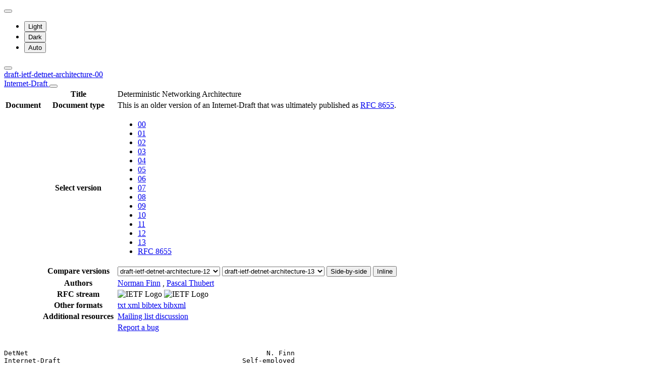

--- FILE ---
content_type: text/html; charset=utf-8
request_url: https://datatracker.ietf.org/doc/html/draft-ietf-detnet-architecture-00
body_size: 31345
content:

<!DOCTYPE html>







<html data-bs-theme="auto" lang="en">
    <head>
        
        <meta charset="utf-8">
        <meta http-equiv="X-UA-Compatible" content="IE=edge">
        <title>
            
                draft-ietf-detnet-architecture-00
            
        </title>
        <meta name="viewport" content="width=device-width, initial-scale=1">
        <link href="https://static.ietf.org/fonts/inter/import.css" rel="stylesheet">
        <link href="https://static.ietf.org/fonts/noto-sans-mono/import.css" rel="stylesheet">
        
            <link rel="stylesheet" href="https://static.ietf.org/dt/12.57.0/ietf/css/document_html_referenced.css">
            
            <script type="module" crossorigin="" src="https://static.ietf.org/dt/12.57.0/assets/embedded-1844e625.js"></script>
<link href="https://static.ietf.org/dt/12.57.0/assets/create-pinia-singleton-a862a5b3.js" type="text/javascript" crossorigin="anonymous" rel="modulepreload" as="script" />
<link href="https://static.ietf.org/dt/12.57.0/assets/Scrollbar-955ede10.js" type="text/javascript" crossorigin="anonymous" rel="modulepreload" as="script" />
            <script src="https://static.ietf.org/dt/12.57.0/ietf/js/document_html.js"></script>
            <script src="https://static.ietf.org/dt/12.57.0/ietf/js/theme.js"></script>
        
        <link rel="alternate" type="application/atom+xml" title="Document changes" href="/feed/document-changes/draft-ietf-detnet-architecture/">
        <meta name="description"
            
                content="Deterministic Networking Architecture (Internet-Draft, 2016)"
            >
        

<link rel="apple-touch-icon"
      sizes="180x180"
      href="https://static.ietf.org/dt/12.57.0/ietf/images/ietf-logo-nor-180.png">
<link rel="icon"
      sizes="32x32"
      href="https://static.ietf.org/dt/12.57.0/ietf/images/ietf-logo-nor-32.png">
<link rel="icon"
      sizes="16x16"
      href="https://static.ietf.org/dt/12.57.0/ietf/images/ietf-logo-nor-16.png">
<link rel="manifest" href="/site.webmanifest">
<link rel="mask-icon"
      href="https://static.ietf.org/dt/12.57.0/ietf/images/ietf-logo-nor-mask.svg"
      color="#ffffff">
<meta name="msapplication-TileColor"
      content="#ffffff">
<meta name="theme-color"
      content="#ffffff">
        




<meta property="og:title" content="Deterministic Networking Architecture">
<meta property="og:url" content="https://datatracker.ietf.org/doc/html/draft-ietf-detnet-architecture-00">
<link rel="canonical" href="https://datatracker.ietf.org/doc/html/draft-ietf-detnet-architecture-00">
<meta property="og:site_name" content="IETF Datatracker">
<meta property="og:description" content="Deterministic Networking (DetNet) provides a capability to carry specified unicast or multicast data flows for real-time applications with extremely low data loss rates and bounded latency. Techniques used include: 1) reserving data plane resources for individual (or aggregated) DetNet flows in some or all of the intermediate nodes (e.g. bridges or routers) along the path of the flow; 2) providing explicit routes for DetNet flows that do not rapidly change with the network topology; and 3) distributing data from DetNet flow packets over time and/or space to ensure delivery of each packet&#x27;s data&#x27; in spite of the loss of a path. The capabilities can be managed by configuration, or by manual or automatic network management.">
<meta property="og:type" content="article">

<meta property="og:image" content="https://static.ietf.org/dt/12.57.0/ietf/images/ietf-logo-card.png">
<meta property="og:image:alt" content="Logo of the IETF">
<meta property="article:section" content="IETF - Internet Engineering Task Force">
<meta property="og:image:type" content="image/png">
<meta property="og:image:width" content="1200">
<meta property="og:image:height" content="630">
<meta name="twitter:card" content="summary_large_image">

<meta property="article:author" content="Norman Finn">
<meta property="article:author" content="Pascal Thubert">



        
        <style>
            
            .diff-form .select2-selection__rendered {
                direction: rtl;
                text-align: left;
            }
        </style>
    </head>
    <body>
        
        <noscript><iframe class="status" title="Site status" src="/status/latest"></iframe></noscript>
<div class="vue-embed" data-component="Status"></div>
        <div class="btn-toolbar sidebar-toolbar position-fixed top-0 end-0 m-2 m-lg-3 d-print-none">
            <div class="dropdown">
                <button class="btn btn-outline-secondary btn-sm me-1 dropdown-toggle d-flex align-items-center"
                    id="bd-theme" type="button" aria-expanded="false" data-bs-toggle="dropdown"
                    aria-label="Toggle theme">
                        <i class="theme-icon-active bi bi-circle-half"></i>
                </button>

                <ul class="dropdown-menu" aria-labelledby="bd-theme">
                    <li>
                        <button type="button" class="dropdown-item d-flex align-items-center"
                            data-bs-theme-value="light" aria-pressed="false">
                            <i class="me-2 opacity-50 theme-icon bi bi-sun-fill"></i>
                            Light<i class="bi bi-check2 ms-auto d-none"></i>
                        </button>
                    </li>
                    <li>
                        <button type="button" class="dropdown-item d-flex align-items-center"
                            data-bs-theme-value="dark" aria-pressed="false">
                            <i class="me-2 opacity-50 theme-icon bi bi-moon-stars-fill"></i>
                            Dark<i class="bi bi-check2 ms-auto d-none"></i>
                        </button>
                    </li>
                    <li>
                        <button type="button" class="dropdown-item d-flex align-items-center active"
                            data-bs-theme-value="auto" aria-pressed="true">
                            <i class="me-2 opacity-50 theme-icon bi bi-circle-half"></i>
                            Auto<i class="bi bi-check2 ms-auto d-none"></i>
                        </button>
                    </li>
                </ul>
            </div>
            <button class="btn btn-outline-secondary btn-sm sidebar-toggle"
                    type="button"
                    data-bs-toggle="collapse"
                    data-bs-target="#sidebar"
                    aria-expanded="true"
                    aria-controls="sidebar"
                    aria-label="Toggle metadata sidebar"
                    title="Toggle metadata sidebar">
            <i class="bi bi-arrow-bar-left sidebar-shown"></i>
            <i class="bi bi-arrow-bar-right sidebar-collapsed"></i>
            </button>
        </div>
        <nav class="navbar bg-light-subtle px-1 fixed-top d-print-none d-md-none">
            <a class="nav-link ps-1"
               href="/doc/draft-ietf-detnet-architecture/">
                 
                    draft-ietf-detnet-architecture-00
                
                <br class="d-sm-none">

                <span class="ms-sm-3 badge rounded-pill badge-draft">
                    
                        Internet-Draft
                    
                </span>
            </a>
            <button class="navbar-toggler p-1"
                    type="button"
                    data-bs-toggle="collapse"
                    data-bs-target="#docinfo-collapse"
                    aria-controls="docinfo-collapse"
                    aria-expanded="false"
                    aria-label="Show document information">
                <span class="navbar-toggler-icon small"></span>
            </button>
            <div class="navbar-nav navbar-nav-scroll overscroll-none collapse pt-1" id="docinfo-collapse">
                <div class="bg-light-subtle p-0">
                    <table class="table table-sm table-borderless small">
                        <tbody class="meta align-top">
                            <tr>
                                <th scope="row"></th>
                                <th scope="row">Title</th>
                                <td class="edit"></td>
                                <td>Deterministic Networking Architecture</td>
                            </tr>
                        </tbody>
                        







<tbody class="meta align-top ">
    <tr>
        <th scope="row">Document</th>
        <th scope="row">Document type</th>
        <td class="edit"></td>
        <td>
            






 
    <div>This is an older version of an Internet-Draft that was ultimately published as <a href="/doc/rfc8655/">RFC 8655</a>.</div>

            
            
            
                




    


            
        </td>
    </tr>
    
        <tr>
            <td></td>
            <th scope="row">Select version</th>
            <td class="edit"></td>
            <td>
                



    <ul class="revision-list pagination pagination-sm text-center flex-wrap my-0">
        
            
                 
                    <li class="page-item active">
                        <a class="page-link"
                        href="/doc/html/draft-ietf-detnet-architecture-00"
                        >
                            00
                        </a>
                    </li>
                
            
                 
                    <li class="page-item ">
                        <a class="page-link"
                        href="/doc/html/draft-ietf-detnet-architecture-01"
                        rel="nofollow">
                            01
                        </a>
                    </li>
                
            
                 
                    <li class="page-item ">
                        <a class="page-link"
                        href="/doc/html/draft-ietf-detnet-architecture-02"
                        rel="nofollow">
                            02
                        </a>
                    </li>
                
            
                 
                    <li class="page-item ">
                        <a class="page-link"
                        href="/doc/html/draft-ietf-detnet-architecture-03"
                        rel="nofollow">
                            03
                        </a>
                    </li>
                
            
                 
                    <li class="page-item ">
                        <a class="page-link"
                        href="/doc/html/draft-ietf-detnet-architecture-04"
                        rel="nofollow">
                            04
                        </a>
                    </li>
                
            
                 
                    <li class="page-item ">
                        <a class="page-link"
                        href="/doc/html/draft-ietf-detnet-architecture-05"
                        rel="nofollow">
                            05
                        </a>
                    </li>
                
            
                 
                    <li class="page-item ">
                        <a class="page-link"
                        href="/doc/html/draft-ietf-detnet-architecture-06"
                        rel="nofollow">
                            06
                        </a>
                    </li>
                
            
                 
                    <li class="page-item ">
                        <a class="page-link"
                        href="/doc/html/draft-ietf-detnet-architecture-07"
                        rel="nofollow">
                            07
                        </a>
                    </li>
                
            
                 
                    <li class="page-item ">
                        <a class="page-link"
                        href="/doc/html/draft-ietf-detnet-architecture-08"
                        rel="nofollow">
                            08
                        </a>
                    </li>
                
            
                 
                    <li class="page-item ">
                        <a class="page-link"
                        href="/doc/html/draft-ietf-detnet-architecture-09"
                        rel="nofollow">
                            09
                        </a>
                    </li>
                
            
                 
                    <li class="page-item ">
                        <a class="page-link"
                        href="/doc/html/draft-ietf-detnet-architecture-10"
                        rel="nofollow">
                            10
                        </a>
                    </li>
                
            
                 
                    <li class="page-item ">
                        <a class="page-link"
                        href="/doc/html/draft-ietf-detnet-architecture-11"
                        rel="nofollow">
                            11
                        </a>
                    </li>
                
            
                 
                    <li class="page-item ">
                        <a class="page-link"
                        href="/doc/html/draft-ietf-detnet-architecture-12"
                        rel="nofollow">
                            12
                        </a>
                    </li>
                
            
                 
                    <li class="page-item ">
                        <a class="page-link"
                        href="/doc/html/draft-ietf-detnet-architecture-13"
                        >
                            13
                        </a>
                    </li>
                
            
            
                <li class="page-item rfc">
                    <a class="page-link"
                    href="/doc/html/rfc8655">
                        RFC 8655
                    </a>
                </li>
            
        
    </ul>

            </td>
        </tr>
        
            <tr>
                <td></td>
                <th scope="row">Compare versions</th>
                <td class="edit"></td>
                <td>
                    



<form class="form-horizontal diff-form"
      action="https://author-tools.ietf.org/iddiff"
      method="get"
      target="_blank">

            <select class="form-select form-select-sm mb-1 select2-field"
                    data-max-entries="1"
                    data-width="resolve"
                    data-allow-clear="false"
                    data-minimum-input-length="0"
                    aria-label="From revision"
                    name="url1">
                
                    <option value="rfc8655">
                        RFC 8655
                        
                    </option>
                
                    <option value="draft-ietf-detnet-architecture-13">
                        draft-ietf-detnet-architecture-13
                        
                    </option>
                
                    <option value="draft-ietf-detnet-architecture-12" selected>
                        draft-ietf-detnet-architecture-12
                        
                    </option>
                
                    <option value="draft-ietf-detnet-architecture-11">
                        draft-ietf-detnet-architecture-11
                        
                    </option>
                
                    <option value="draft-ietf-detnet-architecture-10">
                        draft-ietf-detnet-architecture-10
                        
                    </option>
                
                    <option value="draft-ietf-detnet-architecture-09">
                        draft-ietf-detnet-architecture-09
                        
                    </option>
                
                    <option value="draft-ietf-detnet-architecture-08">
                        draft-ietf-detnet-architecture-08
                        
                    </option>
                
                    <option value="draft-ietf-detnet-architecture-07">
                        draft-ietf-detnet-architecture-07
                        
                    </option>
                
                    <option value="draft-ietf-detnet-architecture-06">
                        draft-ietf-detnet-architecture-06
                        
                    </option>
                
                    <option value="draft-ietf-detnet-architecture-05">
                        draft-ietf-detnet-architecture-05
                        
                    </option>
                
                    <option value="draft-ietf-detnet-architecture-04">
                        draft-ietf-detnet-architecture-04
                        
                    </option>
                
                    <option value="draft-ietf-detnet-architecture-03">
                        draft-ietf-detnet-architecture-03
                        
                    </option>
                
                    <option value="draft-ietf-detnet-architecture-02">
                        draft-ietf-detnet-architecture-02
                        
                    </option>
                
                    <option value="draft-ietf-detnet-architecture-01">
                        draft-ietf-detnet-architecture-01
                        
                    </option>
                
                    <option value="draft-ietf-detnet-architecture-00">
                        draft-ietf-detnet-architecture-00
                        
                    </option>
                
                    <option value="draft-finn-detnet-architecture-08">
                        draft-finn-detnet-architecture-08
                        
                    </option>
                
                    <option value="draft-finn-detnet-architecture-07">
                        draft-finn-detnet-architecture-07
                        
                    </option>
                
                    <option value="draft-finn-detnet-architecture-06">
                        draft-finn-detnet-architecture-06
                        
                    </option>
                
                    <option value="draft-finn-detnet-architecture-05">
                        draft-finn-detnet-architecture-05
                        
                    </option>
                
                    <option value="draft-finn-detnet-architecture-04">
                        draft-finn-detnet-architecture-04
                        
                    </option>
                
                    <option value="draft-finn-detnet-architecture-03">
                        draft-finn-detnet-architecture-03
                        
                    </option>
                
                    <option value="draft-finn-detnet-architecture-02">
                        draft-finn-detnet-architecture-02
                        
                    </option>
                
                    <option value="draft-finn-detnet-architecture-01">
                        draft-finn-detnet-architecture-01
                        
                    </option>
                
                    <option value="draft-finn-detnet-architecture-00">
                        draft-finn-detnet-architecture-00
                        
                    </option>
                
                
            </select>

            <select class="form-select form-select-sm mb-1 select2-field"
                    data-max-entries="1"
                    data-width="resolve"
                    data-allow-clear="false"
                    data-minimum-input-length="0"
                    aria-label="To revision"
                    name="url2">
                
                    <option value="rfc8655">
                        RFC 8655
                        
                    </option>
                
                    <option value="draft-ietf-detnet-architecture-13" selected>
                        draft-ietf-detnet-architecture-13
                        
                    </option>
                
                    <option value="draft-ietf-detnet-architecture-12">
                        draft-ietf-detnet-architecture-12
                        
                    </option>
                
                    <option value="draft-ietf-detnet-architecture-11">
                        draft-ietf-detnet-architecture-11
                        
                    </option>
                
                    <option value="draft-ietf-detnet-architecture-10">
                        draft-ietf-detnet-architecture-10
                        
                    </option>
                
                    <option value="draft-ietf-detnet-architecture-09">
                        draft-ietf-detnet-architecture-09
                        
                    </option>
                
                    <option value="draft-ietf-detnet-architecture-08">
                        draft-ietf-detnet-architecture-08
                        
                    </option>
                
                    <option value="draft-ietf-detnet-architecture-07">
                        draft-ietf-detnet-architecture-07
                        
                    </option>
                
                    <option value="draft-ietf-detnet-architecture-06">
                        draft-ietf-detnet-architecture-06
                        
                    </option>
                
                    <option value="draft-ietf-detnet-architecture-05">
                        draft-ietf-detnet-architecture-05
                        
                    </option>
                
                    <option value="draft-ietf-detnet-architecture-04">
                        draft-ietf-detnet-architecture-04
                        
                    </option>
                
                    <option value="draft-ietf-detnet-architecture-03">
                        draft-ietf-detnet-architecture-03
                        
                    </option>
                
                    <option value="draft-ietf-detnet-architecture-02">
                        draft-ietf-detnet-architecture-02
                        
                    </option>
                
                    <option value="draft-ietf-detnet-architecture-01">
                        draft-ietf-detnet-architecture-01
                        
                    </option>
                
                    <option value="draft-ietf-detnet-architecture-00">
                        draft-ietf-detnet-architecture-00
                        
                    </option>
                
                    <option value="draft-finn-detnet-architecture-08">
                        draft-finn-detnet-architecture-08
                        
                    </option>
                
                    <option value="draft-finn-detnet-architecture-07">
                        draft-finn-detnet-architecture-07
                        
                    </option>
                
                    <option value="draft-finn-detnet-architecture-06">
                        draft-finn-detnet-architecture-06
                        
                    </option>
                
                    <option value="draft-finn-detnet-architecture-05">
                        draft-finn-detnet-architecture-05
                        
                    </option>
                
                    <option value="draft-finn-detnet-architecture-04">
                        draft-finn-detnet-architecture-04
                        
                    </option>
                
                    <option value="draft-finn-detnet-architecture-03">
                        draft-finn-detnet-architecture-03
                        
                    </option>
                
                    <option value="draft-finn-detnet-architecture-02">
                        draft-finn-detnet-architecture-02
                        
                    </option>
                
                    <option value="draft-finn-detnet-architecture-01">
                        draft-finn-detnet-architecture-01
                        
                    </option>
                
                    <option value="draft-finn-detnet-architecture-00">
                        draft-finn-detnet-architecture-00
                        
                    </option>
                
                
            </select>

            <button type="submit"
                    class="btn btn-primary btn-sm"
                    value="--html"
                    name="difftype">
                Side-by-side
            </button>
            
            <button type="submit"
                    class="btn btn-primary btn-sm"
                    value="--hwdiff"
                    name="difftype">
                Inline
            </button>

</form>
                </td>
            </tr>
        
    
    <tr>
        <td></td>
        <th scope="row">Authors</th>
        <td class="edit">
            
        </td>
        <td>
            
            
                <span ><a 
           title="Datatracker profile of Norman Finn"
            href="/person/nfinn@nfinnconsulting.com" >Norman Finn</a> <a 
               href="mailto:nfinn%40nfinnconsulting.com"
               aria-label="Compose email to nfinn@nfinnconsulting.com"
               title="Compose email to nfinn@nfinnconsulting.com">
                <i class="bi bi-envelope"></i></a></span>,
            
                <span ><a 
           title="Datatracker profile of Pascal Thubert"
            href="/person/pascal.thubert@gmail.com" >Pascal Thubert</a> <a 
               href="mailto:pascal.thubert%40gmail.com"
               aria-label="Compose email to pascal.thubert@gmail.com"
               title="Compose email to pascal.thubert@gmail.com">
                <i class="bi bi-envelope"></i></a></span>
            
            
        </td>
    </tr>
    
    
        
        
        
    
    <tr>
        <td></td>
        <th scope="row">
            RFC stream
        </th>
        <td class="edit">
            
        </td>
        <td >
            
                
                
                    
                        



<img alt="IETF Logo"
     class="d-lm-none w-25 mt-1"
     
     
        
             src="https://static.ietf.org/dt/12.57.0/ietf/images/ietf-logo-nor-white.svg"
        
     
     >

<img alt="IETF Logo"
     class="d-dm-none w-25 mt-1"
     
     
        
             src="https://static.ietf.org/dt/12.57.0/ietf/images/ietf-logo-nor.svg"
        
     
     >
                    
                
                
            
        </td>
    </tr>
    
    <tr>
        <td></td>
        <th scope="row">
            Other formats
        </th>
        <td class="edit">
        </td>
        <td>
            
                
    <div class="buttonlist">
    
        
        <a class="btn btn-primary btn-sm"
          
          target="_blank"
          href="https://www.ietf.org/archive/id/draft-ietf-detnet-architecture-00.txt">
            
                <i class="bi bi-file-text"></i> txt
            
        </a>
        
    
        
        <a class="btn btn-primary btn-sm"
          
          target="_blank"
          href="https://www.ietf.org/archive/id/draft-ietf-detnet-architecture-00.xml">
            
                <i class="bi bi-file-code"></i> xml
            
        </a>
        
    
        
    
        
        <a class="btn btn-primary btn-sm"
          
          target="_blank"
          href="/doc/draft-ietf-detnet-architecture/00/bibtex/">
            
                <i class="bi bi-file-ruled"></i> bibtex
            
        </a>
        
    
        
        <a class="btn btn-primary btn-sm"
          
          target="_blank"
          href="/doc/bibxml3/draft-ietf-detnet-architecture-00.xml">
            
                <i class="bi bi-file-code"></i> bibxml
            
        </a>
        
    
</div>

            
        </td>
    </tr>
    
    
        
            <tr>
                <td>
                </td>
                <th scope="row">
                    Additional resources
                </th>
                <td class="edit">
                    
                </td>
                <td>
                    
                        
                        
                            
                                <a href="https://mailarchive.ietf.org/arch/browse/detnet/?q=draft-ietf-detnet-architecture">
                                    Mailing list discussion
                                </a>
                            
                        
                    
                </td>
            </tr>
        
    
</tbody>
                        <tr>
                            <th scope="row"></th>
                            <th scope="row"></th>
                            <td class="edit"></td>
                            <td>
                                <a class="btn btn-sm btn-warning mb-3"
                                target="_blank"
                                href="https://github.com/ietf-tools/datatracker/issues/new/choose">
                                    Report a bug
                                    <i class="bi bi-bug"></i>
                                </a>
                            </td>
                        </tr>
                    </table>
                </div>
            </div>
        </nav>
        <div class="row g-0">
            <div class="col-md-9 d-flex justify-content-center lh-sm"
                 data-bs-spy="scroll"
                 data-bs-target="#toc-nav"
                 data-bs-smooth-scroll="true"
                 tabindex="0"
                 id="content">
                
                    <div class="rfcmarkup">
                        <br class="noprint">
                        <!-- [html-validate-disable-block attr-quotes, void-style, element-permitted-content, heading-level -- FIXME: rfcmarkup/rfc2html generates HTML with issues] -->
                        <div class="rfcmarkup"><pre>DetNet                                                           N. Finn
Internet-Draft                                             Self-employed
Intended status: Standards Track                              P. Thubert
Expires: March 30, 2017                                            Cisco
                                                      September 26, 2016


                 <span class="h1">Deterministic Networking Architecture</span>
                   <span class="h1">draft-ietf-detnet-architecture-00</span>

Abstract

   Deterministic Networking (DetNet) provides a capability to carry
   specified unicast or multicast data flows for real-time applications
   with extremely low data loss rates and bounded latency.  Techniques
   used include: 1) reserving data plane resources for individual (or
   aggregated) DetNet flows in some or all of the intermediate nodes
   (e.g. bridges or routers) along the path of the flow; 2) providing
   explicit routes for DetNet flows that do not rapidly change with the
   network topology; and 3) distributing data from DetNet flow packets
   over time and/or space to ensure delivery of each packet&#x27;s data&#x27; in
   spite of the loss of a path.  The capabilities can be managed by
   configuration, or by manual or automatic network management.

Status of This Memo

   This Internet-Draft is submitted in full conformance with the
   provisions of <a href="/doc/html/bcp78">BCP 78</a> and <a href="/doc/html/bcp79">BCP 79</a>.

   Internet-Drafts are working documents of the Internet Engineering
   Task Force (IETF).  Note that other groups may also distribute
   working documents as Internet-Drafts.  The list of current Internet-
   Drafts is at <a href="https://datatracker.ietf.org/drafts/current/">http://datatracker.ietf.org/drafts/current/</a>.

   Internet-Drafts are draft documents valid for a maximum of six months
   and may be updated, replaced, or obsoleted by other documents at any
   time.  It is inappropriate to use Internet-Drafts as reference
   material or to cite them other than as &quot;work in progress.&quot;

   This Internet-Draft will expire on March 30, 2017.

Copyright Notice

   Copyright (c) 2016 IETF Trust and the persons identified as the
   document authors.  All rights reserved.

   This document is subject to <a href="/doc/html/bcp78">BCP 78</a> and the IETF Trust&#x27;s Legal
   Provisions Relating to IETF Documents



<span class="grey">Finn &amp; Thubert           Expires March 30, 2017                 [Page 1]</span></pre>
<hr class='noprint'/><!--NewPage--><pre class='newpage'><span id="page-2" ></span>
<span class="grey">Internet-Draft    Deterministic Networking Architecture   September 2016</span>


   (<a href="http://trustee.ietf.org/license-info">http://trustee.ietf.org/license-info</a>) in effect on the date of
   publication of this document.  Please review these documents
   carefully, as they describe your rights and restrictions with respect
   to this document.  Code Components extracted from this document must
   include Simplified BSD License text as described in Section 4.e of
   the Trust Legal Provisions and are provided without warranty as
   described in the Simplified BSD License.

Table of Contents

   <a href="#section-1">1</a>.  Introduction  . . . . . . . . . . . . . . . . . . . . . . . .   <a href="#page-3">3</a>
   <a href="#section-2">2</a>.  Terminology . . . . . . . . . . . . . . . . . . . . . . . . .   <a href="#page-4">4</a>
     <a href="#section-2.1">2.1</a>.  Terms used in this document . . . . . . . . . . . . . . .   <a href="#page-4">4</a>
     <a href="#section-2.2">2.2</a>.  IEEE 802 TSN to DetNet dictionary . . . . . . . . . . . .   <a href="#page-5">5</a>
   <a href="#section-3">3</a>.  Providing the DetNet Quality of Service . . . . . . . . . . .   <a href="#page-6">6</a>
     <a href="#section-3.1">3.1</a>.  Congestion protection . . . . . . . . . . . . . . . . . .   <a href="#page-8">8</a>
     <a href="#section-3.2">3.2</a>.  Explicit routes . . . . . . . . . . . . . . . . . . . . .   <a href="#page-8">8</a>
     <a href="#section-3.3">3.3</a>.  Jitter Reduction  . . . . . . . . . . . . . . . . . . . .   <a href="#page-9">9</a>
     <a href="#section-3.4">3.4</a>.  Packet Replication and Elimination  . . . . . . . . . . .  <a href="#page-10">10</a>
     <a href="#section-3.5">3.5</a>.  Packet encoding for service protection  . . . . . . . . .  <a href="#page-11">11</a>
   <a href="#section-4">4</a>.  DetNet Architecture . . . . . . . . . . . . . . . . . . . . .  <a href="#page-12">12</a>
     <a href="#section-4.1">4.1</a>.  Traffic Engineering for DetNet  . . . . . . . . . . . . .  <a href="#page-12">12</a>
       <a href="#section-4.1.1">4.1.1</a>.  The Application Plane . . . . . . . . . . . . . . . .  <a href="#page-12">12</a>
       <a href="#section-4.1.2">4.1.2</a>.  The Controller Plane  . . . . . . . . . . . . . . . .  <a href="#page-13">13</a>
       <a href="#section-4.1.3">4.1.3</a>.  The Network Plane . . . . . . . . . . . . . . . . . .  <a href="#page-13">13</a>
     <a href="#section-4.2">4.2</a>.  DetNet flows  . . . . . . . . . . . . . . . . . . . . . .  <a href="#page-14">14</a>
       <a href="#section-4.2.1">4.2.1</a>.  Source guarantees . . . . . . . . . . . . . . . . . .  <a href="#page-14">14</a>
       <a href="#section-4.2.2">4.2.2</a>.  Incomplete Networks . . . . . . . . . . . . . . . . .  <a href="#page-16">16</a>
     <a href="#section-4.3">4.3</a>.  Queuing, Shaping, Scheduling, and Preemption  . . . . . .  <a href="#page-16">16</a>
     <a href="#section-4.4">4.4</a>.  Coexistence with normal traffic . . . . . . . . . . . . .  <a href="#page-17">17</a>
     <a href="#section-4.5">4.5</a>.  Fault Mitigation  . . . . . . . . . . . . . . . . . . . .  <a href="#page-17">17</a>
     <a href="#section-4.6">4.6</a>.  Representative Protocol Stack Model . . . . . . . . . . .  <a href="#page-18">18</a>
     <a href="#section-4.7">4.7</a>.  Exporting flow identification . . . . . . . . . . . . . .  <a href="#page-20">20</a>
     <a href="#section-4.8">4.8</a>.  Advertising resources, capabilities and adjacencies . . .  <a href="#page-22">22</a>
     <a href="#section-4.9">4.9</a>.  Provisioning model  . . . . . . . . . . . . . . . . . . .  <a href="#page-22">22</a>
       <a href="#section-4.9.1">4.9.1</a>.  Centralized Path Computation and Installation . . . .  <a href="#page-22">22</a>
       <a href="#section-4.9.2">4.9.2</a>.  Distributed Path Setup  . . . . . . . . . . . . . . .  <a href="#page-22">22</a>
     <a href="#section-4.10">4.10</a>. Scaling to larger networks  . . . . . . . . . . . . . . .  <a href="#page-23">23</a>
     <a href="#section-4.11">4.11</a>. Connected islands vs. networks  . . . . . . . . . . . . .  <a href="#page-23">23</a>
   <a href="#section-5">5</a>.  Compatibility with Layer-2  . . . . . . . . . . . . . . . . .  <a href="#page-23">23</a>
   <a href="#section-6">6</a>.  Open Questions  . . . . . . . . . . . . . . . . . . . . . . .  <a href="#page-24">24</a>
     <a href="#section-6.1">6.1</a>.  Flat vs. hierarchical control . . . . . . . . . . . . . .  <a href="#page-24">24</a>
     <a href="#section-6.2">6.2</a>.  Peer-to-peer reservation protocol . . . . . . . . . . . .  <a href="#page-24">24</a>
     <a href="#section-6.3">6.3</a>.  Wireless media interactions . . . . . . . . . . . . . . .  <a href="#page-25">25</a>
   <a href="#section-7">7</a>.  Security Considerations . . . . . . . . . . . . . . . . . . .  <a href="#page-25">25</a>
   <a href="#section-8">8</a>.  Privacy Considerations  . . . . . . . . . . . . . . . . . . .  <a href="#page-26">26</a>
   <a href="#section-9">9</a>.  IANA Considerations . . . . . . . . . . . . . . . . . . . . .  <a href="#page-26">26</a>
   <a href="#section-10">10</a>. Acknowledgements  . . . . . . . . . . . . . . . . . . . . . .  <a href="#page-26">26</a>



<span class="grey">Finn &amp; Thubert           Expires March 30, 2017                 [Page 2]</span></pre>
<hr class='noprint'/><!--NewPage--><pre class='newpage'><span id="page-3" ></span>
<span class="grey">Internet-Draft    Deterministic Networking Architecture   September 2016</span>


   <a href="#section-11">11</a>. Access to IEEE 802.1 documents  . . . . . . . . . . . . . . .  <a href="#page-26">26</a>
   <a href="#section-12">12</a>. Informative References  . . . . . . . . . . . . . . . . . . .  <a href="#page-26">26</a>
   Authors&#x27; Addresses  . . . . . . . . . . . . . . . . . . . . . . .  <a href="#page-31">31</a>

<span class="h2"><a class="selflink" id="section-1" href="#section-1">1</a>.  Introduction</span>

   Deterministic Networking (DetNet) is a service that can be offered by
   a network to DetNet flows.  DetNet provides these flows extremely low
   packet loss rates and assured maximum end-to-end delivery latency.
   This is accomplished by dedicating network resources such as link
   bandwidth and buffer space to DetNet flows and/or classes of DetNet
   flows, and by replicating packets along multiple paths.  Unused
   reserved resources are available to non-DetNet packets.

   The Deterministic Networking Problem Statement
   [<a href="#ref-I-D.ietf-detnet-problem-statement">I-D.ietf-detnet-problem-statement</a>] introduces Deterministic
   Networking, and Deterministic Networking Use Cases
   [<a href="#ref-I-D.ietf-detnet-use-cases">I-D.ietf-detnet-use-cases</a>] summarizes the need for it.  See
   [<a href="#ref-I-D.dt-detnet-dp-alt">I-D.dt-detnet-dp-alt</a>] for a discussion of specific techniques that
   can be used to identify DetNet Flows and assign them to specific
   paths through a network.

   A goal of DetNet is a converged network in all respects.  That is,
   the presence of DetNet flows does not preclude non-DetNet flows, and
   the benefits offered DetNet flows should not, except in extreme
   cases, prevent existing QoS mechanisms from operating in a normal
   fashion, subject to the bandwidth required for the DetNet flows.  A
   single source-destination pair can trade both DetNet and non-DetNet
   flows.  End systems and applications need not instantiate special
   interfaces for DetNet flows.  Networks are not restricted to certain
   topologies; connectivity is not restricted.  Any application that
   generates a data flow that can be usefully characterized as having a
   maximum bandwidth should be able to take advantage of DetNet, as long
   as the necessary resources can be reserved.  Reservations can be made
   by the application itself, via network management, by an applications
   controller, or by other means.

   Many applications of interest to Deterministic Networking require the
   ability to synchronize the clocks in end systems to a sub-microsecond
   accuracy.  Some of the queue control techniques defined in
   <a href="#section-4.3">Section 4.3</a> also require time synchronization among relay and transit
   nodes.  The means used to achieve time synchronization are not
   addressed in this document.  DetNet should accommodate various
   synchronization techniques and profiles that are defined elsewhere to
   solve exchange time in different market segments.

   The present document is an individual contribution, but it is
   intended by the authors for adoption by the DetNet working group.



<span class="grey">Finn &amp; Thubert           Expires March 30, 2017                 [Page 3]</span></pre>
<hr class='noprint'/><!--NewPage--><pre class='newpage'><span id="page-4" ></span>
<span class="grey">Internet-Draft    Deterministic Networking Architecture   September 2016</span>


<span class="h2"><a class="selflink" id="section-2" href="#section-2">2</a>.  Terminology</span>

<span class="h3"><a class="selflink" id="section-2.1" href="#section-2.1">2.1</a>.  Terms used in this document</span>

   The following special terms are used in this document in order to
   avoid the assumption that a given element in the architecture does or
   does not have Internet Protocol stack, functions as a router, bridge,
   firewall, or otherwise plays a particular role at Layer-2 or higher.

   destination
           An end system capable of receiving a DetNet flow.

   DetNet domain
           The portion of a network that is DetNet aware.  It includes
           end systems and other DetNet nodes.

   DetNet flow
           A DetNet flow is a sequence of packets to which the DetNet
           service is to be provided.

   DetNet compound flow and DetNet member flow
           A DetNet compound flow is a DetNet flow that has been
           separated into multiple duplicate DetNet member flows, which
           are eventually merged back into a single DetNet compound
           flow, at the DetNet transport layer.  &quot;Compound&quot; and &quot;member&quot;
           are strictly relative to each other, not absolutes; a DetNet
           compound flow comprising multiple DetNet member flows can, in
           turn, be a member of a higher-order compound.

   DetNet intermediate node
           A DetNet relay node or transit node.

   DetNet edge node
           An instance of a DetNet relay node that includes either a
           DetNet service layer proxy function for DetNet service
           protection (e.g. the addition or removal of packet sequencing
           information) for one or more end systems, or starts or
           terminates congestion protection at the DetNet transport
           layer, analogous to a Label Edge Router (LER).

   end system
           Commonly called a &quot;host&quot; or &quot;node&quot; in IETF documents, and an
           &quot;end station&quot; is IEEE 802 documents.  End systems of interest
           to this document are either sources or destinations of DetNet
           flows.  And end system may or may not be DetNet transport
           layer aware or DetNet service layer aware.

   link



<span class="grey">Finn &amp; Thubert           Expires March 30, 2017                 [Page 4]</span></pre>
<hr class='noprint'/><!--NewPage--><pre class='newpage'><span id="page-5" ></span>
<span class="grey">Internet-Draft    Deterministic Networking Architecture   September 2016</span>


           A connection between two DetNet nodes.  It may be composed of
           a physical link or a sub-network technology that can provide
           appropriate traffic delivery for DetNet flows.

   DetNet node
           A DetNet aware end system, transit node, or relay node.
           &quot;DetNet&quot; may be omitted in some text.

   Detnet relay node
           A DetNet node including a service layer function that
           interconnects different DetNet transport layer paths to
           provide service protection.  A DetNet relay node can be a
           bridge, a router, a firewall, or any other system that
           participates in the DetNet service layer.  It typically
           incorporates DetNet transport layer functions as well, in
           which case it is collocated with a transit node.

   reservation
           A trail of configuration between source to destination(s)
           through transit nodes and subnets associated with a DetNet
           flow, to provide congestion protection.

   DetNet service layer
           The layer at which service protection is provided, either
           packet sequencing, replication, and elimination (<a href="#section-3.4">Section 3.4</a>)
           or network coding (<a href="#section-3.5">Section 3.5</a>).

   source
           An end system capable of sourcing a DetNet flow.

   DetNet transit node
           A node operating at the DetNet transport layer, that utilizes
           link layer and/or network layer switching across multiple
           links and/or sub-networks to provide paths for DetNet service
           layer functions.  Optionally provides congestion protection
           over those paths.  An MPLS LSR is an example of a DetNet
           transit node.

   DetNet transport layer
           The layer that optionally provides congestion protection for
           DetNet flows over paths provided by the underlying network.

<span class="h3"><a class="selflink" id="section-2.2" href="#section-2.2">2.2</a>.  IEEE 802 TSN to DetNet dictionary</span>

   This section also serves as a dictionary for translating from the
   terms used by the IEEE 802 Time-Sensitive Networking (TSN) Task Group
   to those of the DetNet WG.




<span class="grey">Finn &amp; Thubert           Expires March 30, 2017                 [Page 5]</span></pre>
<hr class='noprint'/><!--NewPage--><pre class='newpage'><span id="page-6" ></span>
<span class="grey">Internet-Draft    Deterministic Networking Architecture   September 2016</span>


   Listener
           The IEEE 802 term for a destination of a DetNet flow.

   relay system
           The IEEE 802 term for a DetNet intermediate node.

   Stream
           The IEEE 802 term for a DetNet flow.

   Talker
           The IEEE 802 term for the source of a DetNet flow.

<span class="h2"><a class="selflink" id="section-3" href="#section-3">3</a>.  Providing the DetNet Quality of Service</span>

   The DetNet Quality of Service can be expressed in terms of:

   o  Minimum and maximum end-to-end latency from source to destination;
      timely delivery and jitter avoidance derive from these constraints

   o  Probability of loss of a packet, under various assumptions as to
      the operational states of the nodes and links.  A derived property
      is whether it is acceptable to deliver a duplicate packet, which
      is an inherent risk in highly reliable and/or broadcast
      transmissions

   It is a distinction of DetNet that it is concerned solely with worst-
   case values for the end-to-end latency.  Average, mean, or typical
   values are of no interest, because they do not affect the ability of
   a real-time system to perform its tasks.  In general, a trivial
   priority-based queuing scheme will give better average latency to a
   data flow than DetNet, but of course, the worst-case latency can be
   essentially unbounded.

   Three techniques are used by DetNet to provide these qualities of
   service:

   o  Congestion protection (<a href="#section-3.1">Section 3.1</a>).

   o  Explicit routes (<a href="#section-3.2">Section 3.2</a>).

   o  Service protection.

   Congestion protection operates by reserving resources along the path
   of a DetNet Flow, e.g. buffer space or link bandwidth.  Congestion
   protection greatly reduces, or even eliminates entirely, packet loss
   due to output packet congestion within the network, but it can only
   be supplied to a DetNet flow that is limited at the source to a
   maximum packet size and transmission rate.



<span class="grey">Finn &amp; Thubert           Expires March 30, 2017                 [Page 6]</span></pre>
<hr class='noprint'/><!--NewPage--><pre class='newpage'><span id="page-7" ></span>
<span class="grey">Internet-Draft    Deterministic Networking Architecture   September 2016</span>


   Congestion protection addresses both of the DetNet QoS requirements
   (latency and packet loss).  Given that DetNet nodes have a finite
   amount of buffer space, congestion protection necessarily results in
   a maximum end-to-end latency.  It also addresses the largest
   contribution to packet loss, which is buffer congestion.

   After congestion, the most important contributions to packet loss are
   typically from random media errors and equipment failures.  Service
   protection is the name for the mechanisms used by DetNet to address
   these losses.  The mechanisms employed are constrained by the
   requirement to meet the users&#x27; latency requirements.  Packet
   replication and elimination (<a href="#section-3.4">Section 3.4</a>) packet encoding <a href="#section-3.5">Section 3.5</a>
   are described in this document to provide service protection; others
   may be found.  Both mechanisms distribute the contents of DetNet
   flows over multiple paths in time and/or space, so that the loss of
   some of the paths does need not cause the loss of any packets.  The
   paths are typically (but not necessarily) explicit routes, so that
   they cannot suffer temporary interruptions caused by the
   reconvergence of routing or bridging protocols.

   These three techniques can be applied independently, giving eight
   possible combinations, including none (no DetNet), although some
   combinations are of wider utility than others.  This separation keeps
   the protocol stack coherent and maximizes interoperability with
   existing and developing standards in this (IETF) and other Standards
   Development Organizations.  Some examples of typical expected
   combinations:

   o  Explicit routes plus service protection are exactly the techniques
      employed by [<a href="#ref-HSR-PRP" title="&quot;High availability seamless redundancy (HSR) is a further development of the PRP approach, although HSR functions primarily as a protocol for creating media redundancy while PRP, as described in the previous section, creates network redundancy. PRP and HSR are both described in the IEC 62439 3 standard.&quot;">HSR-PRP</a>].  Explicit routes are achieved by limiting
      the physical topology of the network, and the sequentialization,
      replication, and duplicate elimination are facilitated by packet
      tags added at the front or the end of Ethernet frames.

   o  Congestion protection alone is is offered by IEEE 802.1 Audio
      Video bridging [<a href="#ref-IEEE802.1BA-2011">IEEE802.1BA-2011</a>].  As long as the network suffers
      no failures, zero congestion loss can be achieved through the use
      of a reservation protocol (MSRP), shapers in every bridge, and a
      bit of network calculus.

   o  Using all three together gives maximum protection.

   There are, of course, simpler methods available (and employed, today)
   to achieve levels of latency and packet loss that are satisfactory
   for many applications.  Prioritization and over-provisioning is one
   such technique.  However, these methods generally work best in the
   absence of any significant amount of non-critical traffic in the
   network (if, indeed, such traffic is supported at all), or work only



<span class="grey">Finn &amp; Thubert           Expires March 30, 2017                 [Page 7]</span></pre>
<hr class='noprint'/><!--NewPage--><pre class='newpage'><span id="page-8" ></span>
<span class="grey">Internet-Draft    Deterministic Networking Architecture   September 2016</span>


   if the critical traffic constitutes only a small portion of the
   network&#x27;s theoretical capacity, or work only if all systems are
   functioning properly, or in the absence of actions by end systems
   that disrupt the network&#x27;s operations.

   There are any number of methods in use, defined, or in progress for
   accomplishing each of the above techniques.  It is expected that this
   DetNet Architecture will assist various vendors, users, and/or
   &quot;vertical&quot; Standards Development Organizations (dedicated to a single
   industry) to make selections among the available means of
   implementing DetNet networks.

<span class="h3"><a class="selflink" id="section-3.1" href="#section-3.1">3.1</a>.  Congestion protection</span>

   The primary means by which DetNet achieves its QoS assurances is to
   reduce, or even completely eliminate, congestion at an output port as
   a cause of packet loss.  Given that a DetNet flow cannot be
   throttled, this can be achieved only by the provision of sufficient
   buffer storage at each hop through the network to ensure that no
   packets are dropped due to a lack of buffer storage.

   Ensuring adequate buffering requires, in turn, that the source, and
   every intermediate node along the path to the destination (or nearly
   every node -- see <a href="#section-4.2.2">Section 4.2.2</a>) be careful to regulate its output to
   not exceed the data rate for any DetNet flow, except for brief
   periods when making up for interfering traffic.  Any packet sent
   ahead of its time potentially adds to the number of buffers required
   by the next hop, and may thus exceed the resources allocated for a
   particular DetNet flow.

   The low-level mechanisms described in <a href="#section-4.3">Section 4.3</a> provide the
   necessary regulation of transmissions by an end system or
   intermediate node to provide congestion protection.  The reservation
   of the bandwidth and buffers for a DetNet flow requires the
   provisioning described in <a href="#section-4.9">Section 4.9</a>.  A DetNet node may have other
   resources requiring allocation and/or scheduling, that might
   otherwise be over-subscribed and trigger the rejection of a
   reservation.

<span class="h3"><a class="selflink" id="section-3.2" href="#section-3.2">3.2</a>.  Explicit routes</span>

   In networks controlled by typical peer-to-peer protocols such as IEEE
   802.1 ISIS bridged networks or IETF OSPF routed networks, a network
   topology event in one part of the network can impact, at least
   briefly, the delivery of data in parts of the network remote from the
   failure or recovery event.  Thus, even redundant paths through a
   network, if controlled by the typical peer-to-peer protocols, do not
   eliminate the chances of brief losses of contact.



<span class="grey">Finn &amp; Thubert           Expires March 30, 2017                 [Page 8]</span></pre>
<hr class='noprint'/><!--NewPage--><pre class='newpage'><span id="page-9" ></span>
<span class="grey">Internet-Draft    Deterministic Networking Architecture   September 2016</span>


   Many real-time networks rely on physical rings or chains of two-port
   devices, with a relatively simple ring control protocol.  This
   supports redundant paths for service protection with a minimum of
   wiring.  As an additional benefit, ring topologies can often utilize
   different topology management protocols than those used for a mesh
   network, with a consequent reduction in the response time to topology
   changes.  Of course, this comes at some cost in terms of increased
   hop count, and thus latency, for the typical path.

   In order to get the advantages of low hop count and still ensure
   against even very brief losses of connectivity, DetNet employs
   explicit routes, where the path taken by a given DetNet flow does not
   change, at least immediately, and likely not at all, in response to
   network topology events.  Service protection (<a href="#section-3.4">Section 3.4</a> or
   <a href="#section-3.5">Section 3.5</a>) over explicit routes provides a high likelihood of
   continuous connectivity.  Explicit routes are commonly used in MPLS
   TE LSPs.

<span class="h3"><a class="selflink" id="section-3.3" href="#section-3.3">3.3</a>.  Jitter Reduction</span>

   A core objective of DetNet is to enable the convergence of Non-IP
   networks onto a common network infrastructure.  This requires the
   accurate emulation of currently deployed mission-specific networks,
   which typically rely on point-to-point analog (e.g. 4-20mA
   modulation) and serial-digital cables (or buses) for highly reliable,
   synchronized and jitter-free communications.  While the latency of
   analog transmissions is basically the speed of light, legacy serial
   links are usually slow (in the order of Kbps) compared to, say, GigE,
   and some latency is usually acceptable.  What is not acceptable is
   the introduction of excessive jitter, which may, for instance, affect
   the stability of control systems.

   Applications that are designed to operate on serial links usually do
   not provide services to recover the jitter, because jitter simply
   does not exists there.  Streams of information are expected to be
   delivered in-order and the precise time of reception influences the
   processes.  In order to converge such existing applications, there is
   a desire to emulate all properties of the serial cable, such as clock
   transportation, perfect flow isolation and fixed latency.  While
   minimal jitter (in the form of specifying minimum, as well as
   maximum, end-to-end latency) is supported by DetNet, there are
   practical limitations on packet-based networks in this regard.  In
   general, users are encouraged to use, instead of, &quot;do this when you
   get the packet,&quot; a combination of:

   o  Sub-microsecond time synchronization among all source and
      destination end systems, and




<span class="grey">Finn &amp; Thubert           Expires March 30, 2017                 [Page 9]</span></pre>
<hr class='noprint'/><!--NewPage--><pre class='newpage'><span id="page-10" ></span>
<span class="grey">Internet-Draft    Deterministic Networking Architecture   September 2016</span>


   o  Time-of-execution fields in the application packets.

   Jitter reduction is provided by the mechanisms described in
   <a href="#section-4.3">Section 4.3</a> that also provide congestion protection.

<span class="h3"><a class="selflink" id="section-3.4" href="#section-3.4">3.4</a>.  Packet Replication and Elimination</span>

   After congestion loss has been eliminated, the most important causes
   of packet loss are random media and/or memory faults, and equipment
   failures.  Both causes of packet loss can be greatly reduced by
   spreading the data in a packet over multiple transmissions.  One such
   method for service protection is described in this section, which
   sends the same packets over multiple paths.  See also <a href="#section-3.5">Section 3.5</a>.

   Packet replication and elimination, also known as seamless redundancy
   [<a href="#ref-HSR-PRP" title="&quot;High availability seamless redundancy (HSR) is a further development of the PRP approach, although HSR functions primarily as a protocol for creating media redundancy while PRP, as described in the previous section, creates network redundancy. PRP and HSR are both described in the IEC 62439 3 standard.&quot;">HSR-PRP</a>], or 1+1 hitless protection, is a function of the DetNet
   service layer.  It involves three capabilities:

   o  Providing sequencing information, once, at or near the source, to
      the packets of a DetNet compound flow.  This may be done by adding
      a sequence number or time stamp as part of DetNet, or may be
      inherent in the packet, e.g. in a transport protocol, or
      associated to other physical properties such as the precise time
      (and radio channel) of reception of the packet.  <a href="#section-3.2">Section 3.2</a>.

   o  Replicating these packets into multiple DetNet member flows and,
      typically, sending them along at least two different paths to the
      destination(s), e.g. over the explicit routes of

   o  Eliminating duplicated packets.  This may be done at any step
      along the path to save network resources further down, in
      particular if multiple Replication points exist.  But the most
      common case is to perform this operation at the very edge of the
      DetNet network, preferably in or near the receiver.

   This function is a &quot;hitless&quot; version of, e.g., the 1+1 linear
   protection in [<a href="/doc/html/rfc6372" title="&quot;MPLS Transport Profile (MPLS-TP) Survivability Framework&quot;">RFC6372</a>].  That is, instead of switching from one flow
   to the other when a failure of a flow is detected, DetNet combines
   both flows, and performs a packet-by-packet selection of which to
   discard, based on sequence number.

   In the simplest case, this amounts to replicating each packet in a
   source that has two interfaces, and conveying them through the
   network, along separate paths, to the similarly dual-homed
   destinations, that discard the extras.  This ensures that one path
   (with zero congestion loss) remains, even if some intermediate node
   fails.  The sequence numbers can also be used for loss detection and
   for re-ordering.



<span class="grey">Finn &amp; Thubert           Expires March 30, 2017                [Page 10]</span></pre>
<hr class='noprint'/><!--NewPage--><pre class='newpage'><span id="page-11" ></span>
<span class="grey">Internet-Draft    Deterministic Networking Architecture   September 2016</span>


   Detnet relay nodes in the network can provide replication and
   elimination facilities at various points in the network, so that
   multiple failures can be accommodated.

   This is shown in the following figure, where the two relay nodes each
   replicate (R) the DetNet flow on input, sending the DetNet member
   flows to both the other relay node and to the end system, and
   eliminate duplicates (E) on the output interface to the right-hand
   end system.  Any one link in the network can fail, and the Detnet
   compound flow can still get through.  Furthermore, two links can
   fail, as long as they are in different segments of the network.

                    Packet replication and elimination

                &gt; &gt; &gt; &gt; &gt; &gt; &gt; &gt; &gt; relay &gt; &gt; &gt; &gt; &gt; &gt; &gt; &gt;
               &gt; /------------+ R node E +------------\ &gt;
              &gt; /                  v + ^               \ &gt;
      end    R +                   v | ^                + E end
      system   +                   v | ^                +   system
              &gt; \                  v + ^               / &gt;
               &gt; \------------+ R relay E +-----------/ &gt;
                &gt; &gt; &gt; &gt; &gt; &gt; &gt; &gt; &gt;  node &gt; &gt; &gt; &gt; &gt; &gt; &gt; &gt;

                                 Figure 1

   Note that packet replication and elimination does not react to and
   correct failures; it is entirely passive.  Thus, intermittent
   failures, mistakenly created packet filters, or misrouted data is
   handled just the same as the equipment failures that are detected
   handled by typical routing and bridging protocols.

   If packet replication and elimination is used over paths providing
   congestion protection (<a href="#section-3.1">Section 3.1</a>), and member flows that take
   different-length paths through the network are combined, a merge
   point may require extra buffering to equalize the delays over the
   different paths.  This equalization ensures that the resultant
   compound flow will not exceed its contracted bandwidth even after one
   or the other of the paths is restored after a failure.

<span class="h3"><a class="selflink" id="section-3.5" href="#section-3.5">3.5</a>.  Packet encoding for service protection</span>

   There are methods for using multiple paths to provide service
   protection that involve encoding the information in a packet
   belonging to a DetNet flow into multiple transmission units,
   typically combining information from multiple packets into any given
   transmission unit.  Such techniques may be applicable for use as a
   DetNet service protection technique, assuming that the DetNet users&#x27;




<span class="grey">Finn &amp; Thubert           Expires March 30, 2017                [Page 11]</span></pre>
<hr class='noprint'/><!--NewPage--><pre class='newpage'><span id="page-12" ></span>
<span class="grey">Internet-Draft    Deterministic Networking Architecture   September 2016</span>


   needs for timeliness of delivery and freedom from interference with
   misbehaving DetNet flows can be met.

   No specific mechanisms are defined here, at this time.  This section
   will either be enhanced or removed.  Contributions are invited.

<span class="h2"><a class="selflink" id="section-4" href="#section-4">4</a>.  DetNet Architecture</span>

<span class="h3"><a class="selflink" id="section-4.1" href="#section-4.1">4.1</a>.  Traffic Engineering for DetNet</span>

   Traffic Engineering Architecture and Signaling (TEAS) [<a href="#ref-TEAS" title="&quot;Traffic Engineering Architecture and Signaling&quot;">TEAS</a>] defines
   traffic-engineering architectures for generic applicability across
   packet and non-packet networks.  From TEAS perspective, Traffic
   Engineering (TE) refers to techniques that enable operators to
   control how specific traffic flows are treated within their networks.

   Because if its very nature of establishing explicit optimized paths,
   Deterministic Networking can be seen as a new, specialized branch of
   Traffic Engineering, and inherits its architecture with a separation
   into planes.

   The Deterministic Networking architecture is thus composed of three
   planes, a (User) Application Plane, a Controller Plane, and a Network
   Plane, which echoes that of Figure 1 of Software-Defined Networking
   (SDN): Layers and Architecture Terminology [<a href="/doc/html/rfc7426" title="&quot;Software- Defined Networking (SDN): Layers and Architecture Terminology&quot;">RFC7426</a>].:

<span class="h4"><a class="selflink" id="section-4.1.1" href="#section-4.1.1">4.1.1</a>.  The Application Plane</span>

   Per [<a href="/doc/html/rfc7426" title="&quot;Software- Defined Networking (SDN): Layers and Architecture Terminology&quot;">RFC7426</a>], the Application Plane includes both applications and
   services.  In particular, the Application Plane incorporates the User
   Agent, a specialized application that interacts with the end user /
   operator and performs requests for Deterministic Networking services
   via an abstract Flow Management Entity, (FME) which may or may not be
   collocated with (one of) the end systems.

   At the Application Plane, a management interface enables the
   negotiation of flows between end systems.  An abstraction of the flow
   called a Traffic Specification (TSpec) provides the representation.
   This abstraction is used to place a reservation over the (Northbound)
   Service Interface and within the Application plane.  It is associated
   with an abstraction of location, such as IP addresses and DNS names,
   to identify the end systems and eventually specify intermediate
   nodes.








<span class="grey">Finn &amp; Thubert           Expires March 30, 2017                [Page 12]</span></pre>
<hr class='noprint'/><!--NewPage--><pre class='newpage'><span id="page-13" ></span>
<span class="grey">Internet-Draft    Deterministic Networking Architecture   September 2016</span>


<span class="h4"><a class="selflink" id="section-4.1.2" href="#section-4.1.2">4.1.2</a>.  The Controller Plane</span>

   The Controller Plane corresponds to the aggregation of the Control
   and Management Planes in [<a href="/doc/html/rfc7426" title="&quot;Software- Defined Networking (SDN): Layers and Architecture Terminology&quot;">RFC7426</a>], though Common Control and
   Measurement Plane (CCAMP) [<a href="#ref-CCAMP" title="&quot;Common Control and Measurement Plane&quot;">CCAMP</a>] makes an additional distinction
   between management and measurement.  When the logical separation of
   the Control, Measurement and other Management entities is not
   relevant, the term Controller Plane is used for simplicity to
   represent them all, and the term controller refers to any device
   operating in that plane, whether is it a Path Computation entity or a
   Network Management entity (NME).  The Path Computation Element (PCE)
   [<a href="#ref-PCE" title="&quot;Path Computation Element&quot;">PCE</a>] is a core element of a controller, in charge of computing
   Deterministic paths to be applied in the Network Plane.

   A (Northbound) Service Interface enables applications in the
   Application Plane to communicate with the entities in the Controller
   Plane.

   One or more PCE(s) collaborate to implement the requests from the FME
   as Per-Flow Per-Hop Behaviors installed in the intermediate nodes for
   each individual flow.  The PCEs place each flow along a deterministic
   sequence of intermediate nodes so as to respect per-flow constraints
   such as security and latency, and optimize the overall result for
   metrics such as an abstract aggregated cost.  The deterministic
   sequence can typically be more complex than a direct sequence and
   include redundancy path, with one or more packet replication and
   elimination points.

<span class="h4"><a class="selflink" id="section-4.1.3" href="#section-4.1.3">4.1.3</a>.  The Network Plane</span>

   The Network Plane represents the network devices and protocols as a
   whole, regardless of the Layer at which the network devices operate.
   It includes Forwarding Plane (data plane), Application, and
   Operational Plane (control plane) aspects.

   The network Plane comprises the Network Interface Cards (NIC) in the
   end systems, which are typically IP hosts, and intermediate nodes,
   which are typically IP routers and switches.  Network-to-Network
   Interfaces such as used for Traffic Engineering path reservation in
   [<a href="/doc/html/rfc5921" title="&quot;A Framework for MPLS in Transport Networks&quot;">RFC5921</a>], as well as User-to-Network Interfaces (UNI) such as
   provided by the Local Management Interface (LMI) between network and
   end systems, are both part of the Network Plane, both in the control
   plane and the data plane.

   A Southbound (Network) Interface enables the entities in the
   Controller Plane to communicate with devices in the Network Plane.
   This interface leverages and extends TEAS to describe the physical
   topology and resources in the Network Plane.



<span class="grey">Finn &amp; Thubert           Expires March 30, 2017                [Page 13]</span></pre>
<hr class='noprint'/><!--NewPage--><pre class='newpage'><span id="page-14" ></span>
<span class="grey">Internet-Draft    Deterministic Networking Architecture   September 2016</span>


                          Flow Management Entity

       End                                                     End
       System                                               System

      -+-+-+-+-+-+-+ Northbound -+-+-+-+-+-+-+-+-+-+-+-+-+-+-+-+-+-

                PCE         PCE              PCE              PCE

      -+-+-+-+-+-+-+ Southbound -+-+-+-+-+-+-+-+-+-+-+-+-+-+-+-+-+-

              intermediate  intermed.   intermed.  intermed.
                  Node       Node       Node       Node
       NIC                                                     NIC
              intermediate  intermed.   intermed.  intermed.
                  Node       Node       Node       Node

                                 Figure 2

   The intermediate nodes (and eventually the end systems NIC) expose
   their capabilities and physical resources to the controller (the
   PCE), and update the PCE with their dynamic perception of the
   topology, across the Southbound Interface.  In return, the PCE(s) set
   the per-flow paths up, providing a Flow Characterization that is more
   tightly coupled to the intermediate node Operation than a TSpec.

   At the Network plane, intermediate nodes may exchange information
   regarding the state of the paths, between adjacent systems and
   eventually with the end systems, and forward packets within
   constraints associated to each flow, or, when unable to do so,
   perform a last resort operation such as drop or declassify.

   This specification focuses on the Southbound interface and the
   operation of the Network Plane.

<span class="h3"><a class="selflink" id="section-4.2" href="#section-4.2">4.2</a>.  DetNet flows</span>

<span class="h4"><a class="selflink" id="section-4.2.1" href="#section-4.2.1">4.2.1</a>.  Source guarantees</span>

   For the purposes of congestion protection, DetNet flows can be
   synchronous or asynchronous.  In synchronous DetNet flows, at least
   the intermediate nodes (and possibly the end systems) are closely
   time synchronized, typically to better than 1 microsecond.  By
   transmitting packets from different DetNet flows or classes of DetNet
   flows at different times, using repeating schedules synchronized
   among the intermediate nodes, resources such as buffers and link
   bandwidth can be shared over the time domain among different DetNet
   flows.  There is a tradeoff among techniques for synchronous DetNet



<span class="grey">Finn &amp; Thubert           Expires March 30, 2017                [Page 14]</span></pre>
<hr class='noprint'/><!--NewPage--><pre class='newpage'><span id="page-15" ></span>
<span class="grey">Internet-Draft    Deterministic Networking Architecture   September 2016</span>


   flows between the burden of fine-grained scheduling and the benefit
   of reducing the required resources, especially buffer space.

   In contrast, asynchronous DetNet flows are not coordinated with a
   fine-grained schedule, so relay and end systems must assume worst-
   case interference among DetNet flows contending for buffer resources.
   Asynchronous DetNet flows are characterized by:

   o  A maximum packet size;

   o  An observation interval; and

   o  A maximum number of transmissions during that observation
      interval.

   These parameters, together with knowledge of the protocol stack used
   (and thus the size of the various headers added to a packet), limit
   the number of bit times per observation interval that the DetNet flow
   can occupy the physical medium.

   The source promises that these limits will not be exceeded.  If the
   source transmits less data than this limit allows, the unused
   resources such as link bandwidth can be made available by the system
   to non-DetNet packets.  However, making those resources available to
   DetNet packets in other DetNet flows would serve no purpose.  Those
   other DetNet flows have their own dedicated resources, on the
   assumption that all DetNet flows can use all of their resources over
   a long period of time.

   Note that there is no provision in DetNet for throttling DetNet flows
   (reducing the transmission rate via feedback); the assumption is that
   a DetNet flow, to be useful, must be delivered in its entirety.  That
   is, while any useful application is written to expect a certain
   number of lost packets, the real-time applications of interest to
   DetNet demand that the loss of data due to the network is
   extraordinarily infrequent.

   Although DetNet strives to minimize the changes required of an
   application to allow it to shift from a special-purpose digital
   network to an Internet Protocol network, one fundamental shift in the
   behavior of network applications is impossible to avoid: the
   reservation of resources before the application starts.  In the first
   place, a network cannot deliver finite latency and practically zero
   packet loss to an arbitrarily high offered load.  Secondly, achieving
   practically zero packet loss for unthrottled (though bandwidth
   limited) DetNet flows means that bridges and routers have to dedicate
   buffer resources to specific DetNet flows or to classes of DetNet
   flows.  The requirements of each reservation have to be translated



<span class="grey">Finn &amp; Thubert           Expires March 30, 2017                [Page 15]</span></pre>
<hr class='noprint'/><!--NewPage--><pre class='newpage'><span id="page-16" ></span>
<span class="grey">Internet-Draft    Deterministic Networking Architecture   September 2016</span>


   into the parameters that control each system&#x27;s queuing, shaping, and
   scheduling functions and delivered to the hosts, bridges, and
   routers.

<span class="h4"><a class="selflink" id="section-4.2.2" href="#section-4.2.2">4.2.2</a>.  Incomplete Networks</span>

   The presence in the network of transit nodes or subnets that are not
   fully capable of offering DetNet services complicates the ability of
   the intermediate nodes and/or controller to allocate resources, as
   extra buffering, and thus extra latency, must be allocated at points
   downstream from the non-DetNet intermediate node for a DetNet flow.

<span class="h3"><a class="selflink" id="section-4.3" href="#section-4.3">4.3</a>.  Queuing, Shaping, Scheduling, and Preemption</span>

   DetNet achieves congestion protection and bounded delivery latency by
   reserving bandwidth and buffer resources at every hop along the path
   of the DetNet flow.  The reservation itself is not sufficient,
   however.  Implementors and users of a number of proprietary and
   standard real-time networks have found that standards for specific
   data plane techniques are required to enable these assurances to be
   made in a multi-vendor network.  The fundamental reason is that
   latency variation in one system results in the need for extra buffer
   space in the next-hop system(s), which in turn, increases the worst-
   case per-hop latency.

   Standard queuing and transmission selection algorithms allow a
   central controller to compute the latency contribution of each
   transit node to the end-to-end latency, to compute the amount of
   buffer space required in each transit node for each incremental
   DetNet flow, and most importantly, to translate from a flow
   specification to a set of values for the managed objects that control
   each relay or end system.  The IEEE 802 has specified (and is
   specifying) a set of queuing, shaping, and scheduling algorithms that
   enable each transit node (bridge or router), and/or a central
   controller, to compute these values.  These algorithms include:

   o  A credit-based shaper [<a href="#ref-IEEE802.1Q-2014">IEEE802.1Q-2014</a>] Clause 34.

   o  Time-gated queues governed by a rotating time schedule,
      synchronized among all transit nodes [<a href="#ref-IEEE802.1Qbv">IEEE802.1Qbv</a>].

   o  Synchronized double (or triple) buffers driven by synchronized
      time ticks.  [<a href="#ref-IEEE802.1Qch">IEEE802.1Qch</a>].

   o  Pre-emption of an Ethernet packet in transmission by a packet with
      a more stringent latency requirement, followed by the resumption
      of the preempted packet [<a href="#ref-IEEE802.1Qbu">IEEE802.1Qbu</a>], [<a href="#ref-IEEE802.3br">IEEE802.3br</a>].




<span class="grey">Finn &amp; Thubert           Expires March 30, 2017                [Page 16]</span></pre>
<hr class='noprint'/><!--NewPage--><pre class='newpage'><span id="page-17" ></span>
<span class="grey">Internet-Draft    Deterministic Networking Architecture   September 2016</span>


   While these techniques are currently embedded in Ethernet and
   bridging standards, we can note that they are all, except perhaps for
   packet preemption, equally applicable to other media than Ethernet,
   and to routers as well as bridges.

<span class="h3"><a class="selflink" id="section-4.4" href="#section-4.4">4.4</a>.  Coexistence with normal traffic</span>

   A DetNet network supports the dedication of a high proportion (e.g.
   75%) of the network bandwidth to DetNet flows.  But, no matter how
   much is dedicated for DetNet flows, it is a goal of DetNet to coexist
   with existing Class of Service schemes (e.g., DiffServ).  It is also
   important that non-DetNet traffic not disrupt the DetNet flow, of
   course (see <a href="#section-4.5">Section 4.5</a> and <a href="#section-7">Section 7</a>).  For these reasons:

   o  Bandwidth (transmission opportunities) not utilized by a DetNet
      flow are available to non-DetNet packets (though not to other
      DetNet flows).

   o  DetNet flows can be shaped or scheduled, in order to ensure that
      the highest-priority non-DetNet packet also is ensured a worst-
      case latency (at any given hop).

   o  When transmission opportunities for DetNet flows are scheduled in
      detail, then the algorithm constructing the schedule should leave
      sufficient opportunities for non-DetNet packets to satisfy the
      needs of the users of the network.  Detailed scheduling can also
      permit the time-shared use of buffer resources by different DetNet
      flows.

   Ideally, the net effect of the presence of DetNet flows in a network
   on the non-DetNet packets is primarily a reduction in the available
   bandwidth.

<span class="h3"><a class="selflink" id="section-4.5" href="#section-4.5">4.5</a>.  Fault Mitigation</span>

   One key to building robust real-time systems is to reduce the
   infinite variety of possible failures to a number that can be
   analyzed with reasonable confidence.  DetNet aids in the process by
   providing filters and policers to detect DetNet packets received on
   the wrong interface, or at the wrong time, or in too great a volume,
   and to then take actions such as discarding the offending packet,
   shutting down the offending DetNet flow, or shutting down the
   offending interface.

   It is also essential that filters and service remarking be employed
   at the network edge to prevent non-DetNet packets from being mistaken
   for DetNet packets, and thus impinging on the resources allocated to
   DetNet packets.



<span class="grey">Finn &amp; Thubert           Expires March 30, 2017                [Page 17]</span></pre>
<hr class='noprint'/><!--NewPage--><pre class='newpage'><span id="page-18" ></span>
<span class="grey">Internet-Draft    Deterministic Networking Architecture   September 2016</span>


   There exist techniques, at present and/or in various stages of
   standardization, that can perform these fault mitigation tasks that
   deliver a high probability that misbehaving systems will have zero
   impact on well-behaved DetNet flows, except of course, for the
   receiving interface(s) immediately downstream of the misbehaving
   device.  Examples of such techniques include traffic policing
   functions (e.g.  [<a href="/doc/html/rfc2475" title="&quot;An Architecture for Differentiated Services&quot;">RFC2475</a>]) and separating flows into per-flow rate-
   limited queues.

<span class="h3"><a class="selflink" id="section-4.6" href="#section-4.6">4.6</a>.  Representative Protocol Stack Model</span>

   Figure 3 illustrates a conceptual DetNet data plane layering model.
   One may compare it to that in [<a href="#ref-IEEE802.1CB">IEEE802.1CB</a>], Annex C, a work in
   progress.

                     DetNet data plane protocol stack

             |  packets going  |        ^  packets coming   ^
             v down the stack  v        |   up the stack    |
           +----------------------+   +-----------------------+
           |        Source        |   |      Destination      |
           +----------------------+   +-----------------------+
           |    Service layer     |   |     Service layer     |
           |  Packet sequencing   |   | Duplicate elimination |
           |  Flow duplication    |   |      Flow merging     |
           |   Packet encoding    |   |    Packet decoding    |
           +----------------------+   +-----------------------+
           |   Transport layer    |   |    Transport layer    |
           |   Congestion prot.   |   |   Congestion prot.    |
           +----------------------+   +-----------------------+
           |     Lower layers     |   |     Lower layers      |
           +----------------------+   +-----------------------+
                      v                           ^
                       \_________________________/

                                 Figure 3

   Not all layers are required for any given application, or even for
   any given network.  The layers are, from top to bottom:

   Application
           Shown as &quot;source&quot; and &quot;destination&quot; in the diagram.

   OAM
           Operations, Administration, and Maintenance leverages in-band
           and out-of-and signaling that validates whether the service
           is effectively obtained within QoS constraints.  OAM is not
           shown in Figure 3; it may reside in any number of the layers.



<span class="grey">Finn &amp; Thubert           Expires March 30, 2017                [Page 18]</span></pre>
<hr class='noprint'/><!--NewPage--><pre class='newpage'><span id="page-19" ></span>
<span class="grey">Internet-Draft    Deterministic Networking Architecture   September 2016</span>


           OAM can involve specific tagging added in the packets for
           tracing implementation or network configuration errors;
           traceability enables to find whether a packet is a replica,
           which relay node performed the replication, and which segment
           was intended for the replica.

   Packet sequencing
           As part of DetNet service protection, supplies the sequence
           number for packet replication and elimination (<a href="#section-3.4">Section 3.4</a>).
           Peers with Duplicate elimination.  This layer is not needed
           if a higher-layer transport protocol is expected to perform
           any packet sequencing and duplicate elimination required by
           the DetNet flow duplication.

   Duplicate elimination
           As part of the DetNet service layer, based on the sequenced
           number supplied by its peer, packet sequencing, Duplicate
           elimination discards any duplicate packets generated by
           DetNet flow duplication.  It can operate on member flows,
           compound flows, or both.  The duplication may also be
           inferred from other information such as the precise time of
           reception in a scheduled network.  The duplicate elimination
           layer may also perform resequencing of packets to restore
           packet order in a flow that was disrupted by the loss of
           packets on one or another of the multiple paths taken.

   Flow duplication
           As part of DetNet service protection, replicates packets that
           belong to a DetNet compound flow into two or more DetNet
           member flows.  Note that this function is separate from
           packet sequencing.  Flow duplication can be an explicit
           duplication and remarking of packets, or can be performed by,
           for example, techniques similar to ordinary multicast
           replication.  Peers with DetNet flow merging.

   Network flow merging
           As part of DetNet service protection, merges DetNet member
           flows together for packets coming up the stack belonging to a
           specific DetNet compound flow.  Peers with DetNet flow
           duplication.  DetNet flow merging, together with packet
           sequencing, duplicate elimination, and DetNet flow
           duplication, performs packet replication and elimination
           (<a href="#section-3.4">Section 3.4</a>).

   Packet encoding
           As part of DetNet service protection, as an alternative to
           packet sequencing and flow duplication, packet encoding
           combines the information in multiple DetNet packets, perhaps



<span class="grey">Finn &amp; Thubert           Expires March 30, 2017                [Page 19]</span></pre>
<hr class='noprint'/><!--NewPage--><pre class='newpage'><span id="page-20" ></span>
<span class="grey">Internet-Draft    Deterministic Networking Architecture   September 2016</span>


           from different DetNet compound flows, and transmits that
           information in packets on different DetNet member Flows.
           Peers with Packet decoding.

   Packet decoding
           As part of DetNet service protection, as an alternative to
           flow merging and duplicate elimination, packet decoding takes
           packets from different DetNet member flows, and computes from
           those packets the original DetNet packets from the compound
           flows input to packet encoding.  Peers with Packet encoding.

   Congestio protection
           The DetNet transport layer provides congestion protection.
           See <a href="#section-4.3">Section 4.3</a>.  The actual queuing and shaping mechaniss
           are typically provided by underlying subnet layers, but since
           these are can be closely associated with the means of
           providing paths for DetNet flows (e.g.  MPLS LSPs or {VLAN,
           multicast destination MAC address} pairs), the path and the
           congestion protection are conflated in this figure.

   Note that the packet sequencing and duplication elimination functions
   at the source and destination ends of a DetNet compound flow may be
   performed either in the end system or in a DetNet edge node.  The
   reader must not confuse a DetNet edge function with other kinds of
   edge functions, e.g. an Label Edge Router, although the two functions
   may be performed together.  The DetNet edge function is concerned
   with sequencing packets belonging to DetNet flows.  The LER with
   encapsulating/decapsulating packets for transport, and is considered
   part of the network underlying the DetNet transport layer.

<span class="h3"><a class="selflink" id="section-4.7" href="#section-4.7">4.7</a>.  Exporting flow identification</span>

   An interesting feature of DetNet, and one that invites
   implementations that can be accused of &quot;layering violations&quot;, is the
   need for lower layers to be aware of specific flows at higher layers,
   in order to provide specific queuing and shaping services for
   specific flows.  For example:

   o  A non-IP, strictly L2 source end system X may be sending multiple
      flows to the same L2 destination end system Y.  Those flows may
      include DetNet flows with different QoS requirements, and may
      include non-DetNet flows.

   o  A router may be sending any number of flows to another router.
      Again, those flows may include DetNet flows with different QoS
      requirements, and may include non-DetNet flows.





<span class="grey">Finn &amp; Thubert           Expires March 30, 2017                [Page 20]</span></pre>
<hr class='noprint'/><!--NewPage--><pre class='newpage'><span id="page-21" ></span>
<span class="grey">Internet-Draft    Deterministic Networking Architecture   September 2016</span>


   o  Two routers may be separated by bridges.  For these bridges to
      perform any required per-flow queuing and shaping, they must be
      able to identify the individual flows.

   o  A Label Edge Router (LERs) may have a Label Switched Path (LSP)
      set up for handling traffic destined for a particular IP address
      carrying only non-DetNet flows.  If a DetNet flow to that same
      address is requested, a separate LSP may be needed, in order that
      all of the Label Switch Routers (LSRs) along the path to the
      destination give that flow special queuing and shaping.

   The need for a lower-level DetNet node to be aware of individual
   higher-layer flows is not unique to DetNet.  But, given the endless
   complexity of layering and relayering over tunnels that is available
   to network designers, DetNet needs to provide a model for flow
   identification that is at least somewhat better than packet
   inspection.  That is not to say that packet inspection to layer 4 or
   5 addresses will not be used, or the capability standardized; but,
   there are alternatives.

   A DetNet relay node can connect DetNet flows on different paths using
   different flow identification methods.  For example:

   o  A single unicast DetNet flow passing from router A through a
      bridged network to router B may be assigned a {VLAN, multicast
      destination MAC address} pair that is unique within that bridged
      network.  The bridges can then identify the flow without accessing
      higher-layer headers.  Of course, the receiving router must
      recognize and accept that multicast MAC address.

   o  A DetNet flow passing from LSR A to LSR B may be assigned a
      different label than that used for other flows to the same IP
      destination.

   In any of the above cases, it is possible that an existing DetNet
   flow can be used as a carrier for multiple DetNet sub-flows.  (Not to
   be confused with DetNet compound vs. member flows.)  Of course, this
   requires that the aggregate DetNet flow be provisioned properly to
   carry the sub-flows.

   Thus, rather than packet inspection, there is the option to export
   higher-layer information to the lower layer.  The requirement to
   support one or the other method for flow identification (or both) is
   the essential complexity that DetNet brings to existing control plane
   models.






<span class="grey">Finn &amp; Thubert           Expires March 30, 2017                [Page 21]</span></pre>
<hr class='noprint'/><!--NewPage--><pre class='newpage'><span id="page-22" ></span>
<span class="grey">Internet-Draft    Deterministic Networking Architecture   September 2016</span>


<span class="h3"><a class="selflink" id="section-4.8" href="#section-4.8">4.8</a>.  Advertising resources, capabilities and adjacencies</span>

   There are three classes of information that a central controller or
   decentralized control plane needs to know that can only be obtained
   from the end systems and/or transit nodes in the network.  When using
   a peer-to-peer control plane, some of this information may be
   required by a system&#x27;s neighbors in the network.

   o  Details of the system&#x27;s capabilities that are required in order to
      accurately allocate that system&#x27;s resources, as well as other
      systems&#x27; resources.  This includes, for example, which specific
      queuing and shaping algorithms are implemented (<a href="#section-4.3">Section 4.3</a>), the
      number of buffers dedicated for DetNet allocation, and the worst-
      case forwarding delay.

   o  The dynamic state of an end or transit node&#x27;s DetNet resources.

   o  The identity of the system&#x27;s neighbors, and the characteristics of
      the link(s) between the systems, including the length (in
      nanoseconds) of the link(s).

<span class="h3"><a class="selflink" id="section-4.9" href="#section-4.9">4.9</a>.  Provisioning model</span>

<span class="h4"><a class="selflink" id="section-4.9.1" href="#section-4.9.1">4.9.1</a>.  Centralized Path Computation and Installation</span>

   A centralized routing model, such as provided with a PCE (<a href="/doc/html/rfc4655">RFC 4655</a>
   [<a href="/doc/html/rfc4655" title="&quot;A Path Computation Element (PCE)-Based Architecture&quot;">RFC4655</a>]), enables global and per-flow optimizations.  (See
   <a href="#section-4.1">Section 4.1</a>.)  The model is attractive but a number of issues are
   left to be solved.  In particular:

   o  Whether and how the path computation can be installed by 1) an end
      device or 2) a Network Management entity,

   o  And how the path is set up, either by installing state at each hop
      with a direct interaction between the forwarding device and the
      PCE, or along a path by injecting a source-routed request at one
      end of the path.

<span class="h4"><a class="selflink" id="section-4.9.2" href="#section-4.9.2">4.9.2</a>.  Distributed Path Setup</span>

   Significant work on distributed path setup can be leveraged from MPLS
   Traffic Engineering, in both its GMPLS and non-GMPLS forms.  The
   protocols within scope are Resource ReSerVation Protocol [<a href="/doc/html/rfc3209" title="&quot;RSVP-TE: Extensions to RSVP for LSP Tunnels&quot;">RFC3209</a>]
   [<a href="/doc/html/rfc3473" title="&quot;Generalized Multi-Protocol Label Switching (GMPLS) Signaling Resource ReserVation Protocol- Traffic Engineering (RSVP-TE) Extensions&quot;">RFC3473</a>](RSVP-TE), OSPF-TE [<a href="/doc/html/rfc4203" title="&quot;OSPF Extensions in Support of Generalized Multi-Protocol Label Switching (GMPLS)&quot;">RFC4203</a>] [<a href="/doc/html/rfc5392" title="&quot;OSPF Extensions in Support of Inter-Autonomous System (AS) MPLS and GMPLS Traffic Engineering&quot;">RFC5392</a>] and ISIS-TE [<a href="/doc/html/rfc5307" title="&quot;IS-IS Extensions in Support of Generalized Multi-Protocol Label Switching (GMPLS)&quot;">RFC5307</a>]
   [<a href="/doc/html/rfc5316" title="&quot;ISIS Extensions in Support of Inter-Autonomous System (AS) MPLS and GMPLS Traffic Engineering&quot;">RFC5316</a>].  These should be viewed as starting points as there are
   feature specific extensions defined that may be applicable to DetNet.





<span class="grey">Finn &amp; Thubert           Expires March 30, 2017                [Page 22]</span></pre>
<hr class='noprint'/><!--NewPage--><pre class='newpage'><span id="page-23" ></span>
<span class="grey">Internet-Draft    Deterministic Networking Architecture   September 2016</span>


   In a Layer-2 only environment, or as part of a layered approach to a
   mixed environment, IEEE 802.1 also has work, either completed or in
   progress.  [<a href="#ref-IEEE802.1Q-2014">IEEE802.1Q-2014</a>] Clause 35 describes SRP, a peer-to-peer
   protocol for Layer-2 roughly analogous to RSVP [<a href="/doc/html/rfc2205" title="&quot;Resource ReSerVation Protocol (RSVP) -- Version 1 Functional Specification&quot;">RFC2205</a>].
   [<a href="#ref-IEEE802.1Qca">IEEE802.1Qca</a>] defines how ISIS can provide multiple disjoint paths
   or distribution trees.  Also in progress is [<a href="#ref-IEEE802.1Qcc">IEEE802.1Qcc</a>], which
   expands the capabilities of SRP.

   The integration/interaction of the DetNet control layer with an
   underlying IEEE 802.1 sub-network control layer will need to be
   defined.

<span class="h3"><a class="selflink" id="section-4.10" href="#section-4.10">4.10</a>.  Scaling to larger networks</span>

   Reservations for individual DetNet flows require considerable state
   information in each transit node, especially when adequate fault
   mitigation (<a href="#section-4.5">Section 4.5</a>) is required.  The DetNet data plane, in
   order to support larger numbers of DetNet flows, must support the
   aggregation of DetNet flows into tunnels, which themselves can be
   viewed by the transit nodes&#x27; data planes largely as individual DetNet
   flows.  Without such aggregation, the per-relay system may limit the
   scale of DetNet networks.

<span class="h3"><a class="selflink" id="section-4.11" href="#section-4.11">4.11</a>.  Connected islands vs. networks</span>

   Given that users have deployed examples of the IEEE 802.1 TSN TG
   standards, which provide capabilities similar to DetNet, it is
   obvious to ask whether the IETF DetNet effort can be limited to
   providing Layer-2 connections (VPNs) between islands of bridged TSN
   networks.  While this capability is certainly useful to some
   applications, and must not be precluded by DetNet, tunneling alone is
   not a sufficient goal for the DetNet WG.  As shown in the
   Deterministic Networking Use Cases draft [<a href="#ref-I-D.ietf-detnet-use-cases">I-D.ietf-detnet-use-cases</a>],
   there are already deployments of Layer-2 TSN networks that are
   encountering the well-known problems of over-large broadcast domains.
   Routed solutions, and combinations routed/bridged solutions, are both
   required.

<span class="h2"><a class="selflink" id="section-5" href="#section-5">5</a>.  Compatibility with Layer-2</span>

   Standards providing similar capabilities for bridged networks (only)
   have been and are being generated in the IEEE 802 LAN/MAN Standards
   Committee.  The present architecture describes an abstract model that
   can be applicable both at Layer-2 and Layer-3, and over links not
   defined by IEEE 802.  It is the intention of the authors (and
   hopefully, as this draft progresses, of the DetNet Working Group)
   that IETF and IEEE 802 will coordinate their work, via the




<span class="grey">Finn &amp; Thubert           Expires March 30, 2017                [Page 23]</span></pre>
<hr class='noprint'/><!--NewPage--><pre class='newpage'><span id="page-24" ></span>
<span class="grey">Internet-Draft    Deterministic Networking Architecture   September 2016</span>


   participation of common individuals, liaisons, and other means, to
   maximize the compatibility of their outputs.

   DetNet enabled end systems and intermediate nodes can be
   interconnected by sub-networks, i.e., Layer-2 technologies.  These
   sub-networks will provide DetNet compatible service for support of
   DetNet traffic.  Examples of sub-networks include 802.1TSN and a
   point-to-point OTN link.  Of course, multi-layer DetNet systems may
   be possible too, where one DetNet appears as a sub-network, and
   provides service to, a higher layer DetNet system.

<span class="h2"><a class="selflink" id="section-6" href="#section-6">6</a>.  Open Questions</span>

   There are a number of architectural questions that will have to be
   resolved before this document can be submitted for publication.
   Aside from the obvious fact that this present draft is subject to
   change, there are specific questions to which the authors wish to
   direct the readers&#x27; attention.

<span class="h3"><a class="selflink" id="section-6.1" href="#section-6.1">6.1</a>.  Flat vs. hierarchical control</span>

   Boxes that are solely routers or solely bridges are rare in today&#x27;s
   market.  In a multi-tenant data center, multiple users&#x27; virtual
   Layer-2/Layer-3 topologies exist simultaneously, implemented on a
   network whose physical topology bears only accidental resemblance to
   the virtual topologies.

   While the forwarding topology (the bridges and routers) are an
   important consideration for a DetNet Flow Management Entity
   (<a href="#section-4.1.1">Section 4.1.1</a>), so is the purely physical topology.  Ultimately, the
   model used by the management entities is based on boxes, queues, and
   links.  The authors hope that the work of the TEAS WG will help to
   clarify exactly what model parameters need to be traded between the
   intermediate nodes and the controller(s).

<span class="h3"><a class="selflink" id="section-6.2" href="#section-6.2">6.2</a>.  Peer-to-peer reservation protocol</span>

   As described in <a href="#section-4.9.2">Section 4.9.2</a>, the DetNet WG needs to decide whether
   to support a peer-to-peer protocol for a source and a destination to
   reserve resources for a DetNet stream.  Assuming that enabling the
   involvement of the source and/or destination is desirable (see
   Deterministic Networking Use Cases [<a href="#ref-I-D.ietf-detnet-use-cases">I-D.ietf-detnet-use-cases</a>]), it
   remains to decide whether the DetNet WG will make it possible to
   deploy at least some DetNet capabilities in a network using only a
   peer-to-peer protocol, without a central controller.

   (Note that a UNI (see <a href="#section-4.1.3">Section 4.1.3</a>) between an end system and a
   DetNet edge node, for sources and/or listeners to request DetNet



<span class="grey">Finn &amp; Thubert           Expires March 30, 2017                [Page 24]</span></pre>
<hr class='noprint'/><!--NewPage--><pre class='newpage'><span id="page-25" ></span>
<span class="grey">Internet-Draft    Deterministic Networking Architecture   September 2016</span>


   services, can be either the first hop of a per-to-peer reservation
   protocol, or can be deflected by the DetNet edge node to a central
   controller for resolution.  Similarly, a decision by a central
   controller can be effected by the controller instructing the end
   system or DetNet edge node to initiate a per-to-peer protocol
   activity.)

<span class="h3"><a class="selflink" id="section-6.3" href="#section-6.3">6.3</a>.  Wireless media interactions</span>

   Deterministic Networking Use Cases [<a href="#ref-I-D.ietf-detnet-use-cases">I-D.ietf-detnet-use-cases</a>]
   illustrates cases where wireless media are needed in a DetNet
   network.  Some wireless media in general use, such as IEEE 802.11
   [<a href="#ref-IEEE802.1Q-2014">IEEE802.1Q-2014</a>], have significantly higher packet loss rates than
   typical wired media, such as Ethernet [<a href="#ref-IEEE802.3-2012">IEEE802.3-2012</a>].  IEEE 802.11
   includes support for such features as MAC-layer acknowledgements and
   retransmissions.

   The techniques described in <a href="#section-3">Section 3</a> are likely to improve the
   ability of a mixed wired/wireless network to offer the DetNet QoS
   features.  The interaction of these techniques with the features of
   specific wireless media, although they may be significant, cannot be
   addressed in this document.  It remains to be decided to what extent
   the DetNet WG will address them, and to what extent other WGs, e.g.
   6TiSCH, will do so.

<span class="h2"><a class="selflink" id="section-7" href="#section-7">7</a>.  Security Considerations</span>

   Security in the context of Deterministic Networking has an added
   dimension; the time of delivery of a packet can be just as important
   as the contents of the packet, itself.  A man-in-the-middle attack,
   for example, can impose, and then systematically adjust, additional
   delays into a link, and thus disrupt or subvert a real-time
   application without having to crack any encryption methods employed.
   See [<a href="/doc/html/rfc7384" title="&quot;Security Requirements of Time Protocols in Packet Switched Networks&quot;">RFC7384</a>] for an exploration of this issue in a related context.

   Furthermore, in a control system where millions of dollars of
   equipment, or even human lives, can be lost if the DetNet QoS is not
   delivered, one must consider not only simple equipment failures,
   where the box or wire instantly becomes perfectly silent, but bizarre
   errors such as can be caused by software failures.  Because there is
   essential no limit to the kinds of failures that can occur,
   protecting against realistic equipment failures is indistinguishable,
   in most cases, from protecting against malicious behavior, whether
   accidental or intentional.  See also <a href="#section-4.5">Section 4.5</a>.

   Security must cover:

   o  the protection of the signaling protocol



<span class="grey">Finn &amp; Thubert           Expires March 30, 2017                [Page 25]</span></pre>
<hr class='noprint'/><!--NewPage--><pre class='newpage'><span id="page-26" ></span>
<span class="grey">Internet-Draft    Deterministic Networking Architecture   September 2016</span>


   o  the authentication and authorization of the controlling systems

   o  the identification and shaping of the DetNet flows

<span class="h2"><a class="selflink" id="section-8" href="#section-8">8</a>.  Privacy Considerations</span>

   DetNet is provides a Quality of Service (QoS), and as such, does not
   directly raise any new privacy considerations.

   However, the requirement for every (or almost every) node along the
   path of a DetNet flow to identify DetNet flows may present an
   additional attack surface for privacy, should the DetNet paradigm be
   found useful in broader environments.

<span class="h2"><a class="selflink" id="section-9" href="#section-9">9</a>.  IANA Considerations</span>

   This document does not require an action from IANA.

<span class="h2"><a class="selflink" id="section-10" href="#section-10">10</a>.  Acknowledgements</span>

   The authors wish to thank Jouni Korhonen, Erik Nordmark, George
   Swallow, Rudy Klecka, Anca Zamfir, David Black, Thomas Watteyne,
   Shitanshu Shah, Craig Gunther, Rodney Cummings, Balazs Varga,
   Wilfried Steiner, Marcel Kiessling, Karl Weber, Janos Farkas, Ethan
   Grossman, Pat Thaler, Lou Berger, and especially Michael Johas
   Teener, for their various contribution with this work.

<span class="h2"><a class="selflink" id="section-11" href="#section-11">11</a>.  Access to IEEE 802.1 documents</span>

   To access password protected IEEE 802.1 drafts, see the IETF IEEE
   802.1 information page at <a href="https://www.ietf.org/proceedings/52/slides/bridge-0/tsld003.htm">https://www.ietf.org/proceedings/52/slides/</a>
   <a href="https://www.ietf.org/proceedings/52/slides/bridge-0/tsld003.htm">bridge-0/tsld003.htm</a>.

<span class="h2"><a class="selflink" id="section-12" href="#section-12">12</a>.  Informative References</span>

   [<a id="ref-AVnu">AVnu</a>]     <a href="http://www.avnu.org/">http://www.avnu.org/</a>, &quot;The AVnu Alliance tests and
              certifies devices for interoperability, providing a simple
              and reliable networking solution for AV network
              implementation based on the Audio Video Bridging (AVB)
              standards.&quot;.

   [<a id="ref-CCAMP">CCAMP</a>]    IETF, &quot;Common Control and Measurement Plane&quot;,
              &lt;<a href="https://datatracker.ietf.org/doc/charter-ietf-ccamp/">https://datatracker.ietf.org/doc/charter-ietf-ccamp/</a>&gt;.

   [<a id="ref-HART">HART</a>]     www.hartcomm.org, &quot;Highway Addressable Remote Transducer,
              a group of specifications for industrial process and
              control devices administered by the HART Foundation&quot;.




<span class="grey">Finn &amp; Thubert           Expires March 30, 2017                [Page 26]</span></pre>
<hr class='noprint'/><!--NewPage--><pre class='newpage'><span id="page-27" ></span>
<span class="grey">Internet-Draft    Deterministic Networking Architecture   September 2016</span>


   [<a id="ref-HSR-PRP">HSR-PRP</a>]  IEC, &quot;High availability seamless redundancy (HSR) is a
              further development of the PRP approach, although HSR
              functions primarily as a protocol for creating media
              redundancy while PRP, as described in the previous
              section, creates network redundancy.  PRP and HSR are both
              described in the IEC 62439 3 standard.&quot;,
              &lt;<a href="http://webstore.iec.ch/webstore/webstore.nsf/">http://webstore.iec.ch/webstore/webstore.nsf/</a>
              artnum/046615!opendocument&gt;.

   [<a id="ref-I-D.dt-detnet-dp-alt">I-D.dt-detnet-dp-alt</a>]
              Korhonen, J., Farkas, J., Mirsky, G., Thubert, P.,
              Zhuangyan, Z., and L. Berger, &quot;DetNet Data Plane Protocol
              and Solution Alternatives&quot;, <a href="/doc/html/draft-dt-detnet-dp-alt-04">draft-dt-detnet-dp-alt-04</a>
              (work in progress), September 2016.

   [<a id="ref-I-D.ietf-6tisch-architecture">I-D.ietf-6tisch-architecture</a>]
              Thubert, P., &quot;An Architecture for IPv6 over the TSCH mode
              of IEEE 802.15.4&quot;, <a href="/doc/html/draft-ietf-6tisch-architecture-10">draft-ietf-6tisch-architecture-10</a> (work
              in progress), June 2016.

   [<a id="ref-I-D.ietf-6tisch-tsch">I-D.ietf-6tisch-tsch</a>]
              Watteyne, T., Palattella, M., and L. Grieco, &quot;Using
              IEEE802.15.4e TSCH in an IoT context: Overview, Problem
              Statement and Goals&quot;, <a href="/doc/html/draft-ietf-6tisch-tsch-06">draft-ietf-6tisch-tsch-06</a> (work in
              progress), March 2015.

   [<a id="ref-I-D.ietf-detnet-problem-statement">I-D.ietf-detnet-problem-statement</a>]
              Finn, N. and P. Thubert, &quot;Deterministic Networking Problem
              Statement&quot;, <a href="/doc/html/draft-ietf-detnet-problem-statement-00">draft-ietf-detnet-problem-statement-00</a> (work
              in progress), April 2016.

   [<a id="ref-I-D.ietf-detnet-use-cases">I-D.ietf-detnet-use-cases</a>]
              Grossman, E., Gunther, C., Thubert, P., Wetterwald, P.,
              Raymond, J., Korhonen, J., Kaneko, Y., Das, S., Zha, Y.,
              Varga, B., Farkas, J., Goetz, F., and J. Schmitt,
              &quot;Deterministic Networking Use Cases&quot;, <a href="/doc/html/draft-ietf-detnet-use-cases-10">draft-ietf-detnet-</a>
              <a href="/doc/html/draft-ietf-detnet-use-cases-10">use-cases-10</a> (work in progress), July 2016.

   [<a id="ref-I-D.ietf-roll-rpl-industrial-applicability">I-D.ietf-roll-rpl-industrial-applicability</a>]
              Phinney, T., Thubert, P., and R. Assimiti, &quot;RPL
              applicability in industrial networks&quot;, <a href="/doc/html/draft-ietf-roll-rpl-industrial-applicability-02">draft-ietf-roll-</a>
              <a href="/doc/html/draft-ietf-roll-rpl-industrial-applicability-02">rpl-industrial-applicability-02</a> (work in progress),
              October 2013.

   [<a id="ref-I-D.svshah-tsvwg-deterministic-forwarding">I-D.svshah-tsvwg-deterministic-forwarding</a>]
              Shah, S. and P. Thubert, &quot;Deterministic Forwarding PHB&quot;,
              <a href="/doc/html/draft-svshah-tsvwg-deterministic-forwarding-04">draft-svshah-tsvwg-deterministic-forwarding-04</a> (work in
              progress), August 2015.



<span class="grey">Finn &amp; Thubert           Expires March 30, 2017                [Page 27]</span></pre>
<hr class='noprint'/><!--NewPage--><pre class='newpage'><span id="page-28" ></span>
<span class="grey">Internet-Draft    Deterministic Networking Architecture   September 2016</span>


   [<a id="ref-IEEE802.11-2012">IEEE802.11-2012</a>]
              IEEE, &quot;Wireless LAN Medium Access Control (MAC) and
              Physical Layer (PHY) Specifications&quot;, 2012,
              &lt;<a href="http://standards.ieee.org/getieee802/download/802.11-2012.pdf">http://standards.ieee.org/getieee802/</a>
              <a href="http://standards.ieee.org/getieee802/download/802.11-2012.pdf">download/802.11-2012.pdf</a>&gt;.

   [<a id="ref-IEEE802.1AS-2011">IEEE802.1AS-2011</a>]
              IEEE, &quot;Timing and Synchronizations (IEEE 802.1AS-2011)&quot;,
              2011, &lt;<a href="http://standards.ieee.org/getIEEE802/download/802.1AS-2011.pdf">http://standards.ieee.org/getIEEE802/</a>
              <a href="http://standards.ieee.org/getIEEE802/download/802.1AS-2011.pdf">download/802.1AS-2011.pdf</a>&gt;.

   [<a id="ref-IEEE802.1BA-2011">IEEE802.1BA-2011</a>]
              IEEE, &quot;AVB Systems (IEEE 802.1BA-2011)&quot;, 2011,
              &lt;<a href="http://standards.ieee.org/getIEEE802/download/802.1BA-2011.pdf">http://standards.ieee.org/getIEEE802/</a>
              <a href="http://standards.ieee.org/getIEEE802/download/802.1BA-2011.pdf">download/802.1BA-2011.pdf</a>&gt;.

   [<a id="ref-IEEE802.1CB">IEEE802.1CB</a>]
              IEEE, &quot;Frame Replication and Elimination for Reliability
              (IEEE Draft P802.1CB)&quot;, 2016,
              &lt;<a href="http://www.ieee802.org/1/files/private/cb-drafts/">http://www.ieee802.org/1/files/private/cb-drafts/</a>&gt;.

   [<a id="ref-IEEE802.1Q-2014">IEEE802.1Q-2014</a>]
              IEEE, &quot;MAC Bridges and VLANs (IEEE 802.1Q-2014&quot;, 2014,
              &lt;<a href="http://standards.ieee.org/getieee802/download/802-1Q-2014.pdf">http://standards.ieee.org/getieee802/</a>
              <a href="http://standards.ieee.org/getieee802/download/802-1Q-2014.pdf">download/802-1Q-2014.pdf</a>&gt;.

   [<a id="ref-IEEE802.1Qbu">IEEE802.1Qbu</a>]
              IEEE, &quot;Frame Preemption&quot;, 2016,
              &lt;<a href="http://www.ieee802.org/1/files/private/bu-drafts/">http://www.ieee802.org/1/files/private/bu-drafts/</a>&gt;.

   [<a id="ref-IEEE802.1Qbv">IEEE802.1Qbv</a>]
              IEEE, &quot;Enhancements for Scheduled Traffic&quot;, 2016,
              &lt;<a href="http://www.ieee802.org/1/files/private/bv-drafts/">http://www.ieee802.org/1/files/private/bv-drafts/</a>&gt;.

   [<a id="ref-IEEE802.1Qca">IEEE802.1Qca</a>]
              IEEE 802.1, &quot;IEEE 802.1Qca Bridges and Bridged Networks -
              Amendment 24: Path Control and Reservation&quot;, IEEE
              P802.1Qca/D2.1 P802.1Qca, June 2015,
              &lt;<a href="https://standards.ieee.org/findstds/standard/802.1Qca-2015.html">https://standards.ieee.org/findstds/standard/802.1Qca-</a>
              <a href="https://standards.ieee.org/findstds/standard/802.1Qca-2015.html">2015.html</a>&gt;.

   [<a id="ref-IEEE802.1Qcc">IEEE802.1Qcc</a>]
              IEEE, &quot;Stream Reservation Protocol (SRP) Enhancements and
              Performance Improvements&quot;, 2016,
              &lt;<a href="http://www.ieee802.org/1/files/private/cc-drafts/">http://www.ieee802.org/1/files/private/cc-drafts/</a>&gt;.






<span class="grey">Finn &amp; Thubert           Expires March 30, 2017                [Page 28]</span></pre>
<hr class='noprint'/><!--NewPage--><pre class='newpage'><span id="page-29" ></span>
<span class="grey">Internet-Draft    Deterministic Networking Architecture   September 2016</span>


   [<a id="ref-IEEE802.1Qch">IEEE802.1Qch</a>]
              IEEE, &quot;Cyclic Queuing and Forwarding&quot;, 2016,
              &lt;<a href="http://www.ieee802.org/1/files/private/ch-drafts/">http://www.ieee802.org/1/files/private/ch-drafts/</a>&gt;.

   [<a id="ref-IEEE802.1TSNTG">IEEE802.1TSNTG</a>]
              IEEE Standards Association, &quot;IEEE 802.1 Time-Sensitive
              Networks Task Group&quot;, 2013,
              &lt;<a href="http://www.IEEE802.org/1/pages/avbridges.html">http://www.IEEE802.org/1/pages/avbridges.html</a>&gt;.

   [<a id="ref-IEEE802.3-2012">IEEE802.3-2012</a>]
              IEEE, &quot;IEEE Stabdard for Ethernet&quot;, 2012,
              &lt;<a href="http://standards.ieee.org/getieee802/download/802.3-2012.pdf">http://standards.ieee.org/getieee802/</a>
              <a href="http://standards.ieee.org/getieee802/download/802.3-2012.pdf">download/802.3-2012.pdf</a>&gt;.

   [<a id="ref-IEEE802.3br">IEEE802.3br</a>]
              IEEE, &quot;Interspersed Express Traffic&quot;, 2016,
              &lt;<a href="http://www.ieee802.org/3/br/">http://www.ieee802.org/3/br/</a>&gt;.

   [<a id="ref-IEEE802154">IEEE802154</a>]
              IEEE standard for Information Technology, &quot;IEEE std.
              802.15.4, Part. 15.4: Wireless Medium Access Control (MAC)
              and Physical Layer (PHY) Specifications for Low-Rate
              Wireless Personal Area Networks&quot;, June 2011.

   [<a id="ref-IEEE802154e">IEEE802154e</a>]
              IEEE standard for Information Technology, &quot;IEEE std.
              802.15.4e, Part. 15.4: Low-Rate Wireless Personal Area
              Networks (LR-WPANs) Amendment 1: MAC sublayer&quot;, April
              2012.

   [<a id="ref-ISA100.11a">ISA100.11a</a>]
              ISA/IEC, &quot;ISA100.11a, Wireless Systems for Automation,
              also IEC 62734&quot;, 2011, &lt; <a href="http://www.isa100wci.org/en-US/Documents/PDF/3405-ISA100-WirelessSystems-Future-broch-">http://www.isa100wci.org/en-</a>
              <a href="http://www.isa100wci.org/en-US/Documents/PDF/3405-ISA100-WirelessSystems-Future-broch-">US/Documents/PDF/3405-ISA100-WirelessSystems-Future-broch-</a>
              WEB-ETSI.aspx&gt;.

   [<a id="ref-ISA95">ISA95</a>]    ANSI/ISA, &quot;Enterprise-Control System Integration Part 1:
              Models and Terminology&quot;, 2000, &lt;<a href="https://www.isa.org/isa95/">https://www.isa.org/</a>
              <a href="https://www.isa.org/isa95/">isa95/</a>&gt;.

   [<a id="ref-ODVA">ODVA</a>]     <a href="http://www.odva.org/">http://www.odva.org/</a>, &quot;The organization that supports
              network technologies built on the Common Industrial
              Protocol (CIP) including EtherNet/IP.&quot;.

   [<a id="ref-PCE">PCE</a>]      IETF, &quot;Path Computation Element&quot;,
              &lt;<a href="https://datatracker.ietf.org/doc/charter-ietf-pce/">https://datatracker.ietf.org/doc/charter-ietf-pce/</a>&gt;.





<span class="grey">Finn &amp; Thubert           Expires March 30, 2017                [Page 29]</span></pre>
<hr class='noprint'/><!--NewPage--><pre class='newpage'><span id="page-30" ></span>
<span class="grey">Internet-Draft    Deterministic Networking Architecture   September 2016</span>


   [<a id="ref-Profinet">Profinet</a>]
              <a href="http://us.profinet.com/technology/profinet/">http://us.profinet.com/technology/profinet/</a>, &quot;PROFINET is
              a standard for industrial networking in automation.&quot;,
              &lt;<a href="http://us.profinet.com/technology/profinet/">http://us.profinet.com/technology/profinet/</a>&gt;.

   [<a id="ref-RFC2205">RFC2205</a>]  Braden, R., Ed., Zhang, L., Berson, S., Herzog, S., and S.
              Jamin, &quot;Resource ReSerVation Protocol (RSVP) -- Version 1
              Functional Specification&quot;, <a href="/doc/html/rfc2205">RFC 2205</a>, DOI 10.17487/RFC2205,
              September 1997, &lt;<a href="http://www.rfc-editor.org/info/rfc2205">http://www.rfc-editor.org/info/rfc2205</a>&gt;.

   [<a id="ref-RFC2475">RFC2475</a>]  Blake, S., Black, D., Carlson, M., Davies, E., Wang, Z.,
              and W. Weiss, &quot;An Architecture for Differentiated
              Services&quot;, <a href="/doc/html/rfc2475">RFC 2475</a>, DOI 10.17487/RFC2475, December 1998,
              &lt;<a href="http://www.rfc-editor.org/info/rfc2475">http://www.rfc-editor.org/info/rfc2475</a>&gt;.

   [<a id="ref-RFC3209">RFC3209</a>]  Awduche, D., Berger, L., Gan, D., Li, T., Srinivasan, V.,
              and G. Swallow, &quot;RSVP-TE: Extensions to RSVP for LSP
              Tunnels&quot;, <a href="/doc/html/rfc3209">RFC 3209</a>, DOI 10.17487/RFC3209, December 2001,
              &lt;<a href="http://www.rfc-editor.org/info/rfc3209">http://www.rfc-editor.org/info/rfc3209</a>&gt;.

   [<a id="ref-RFC3473">RFC3473</a>]  Berger, L., Ed., &quot;Generalized Multi-Protocol Label
              Switching (GMPLS) Signaling Resource ReserVation Protocol-
              Traffic Engineering (RSVP-TE) Extensions&quot;, <a href="/doc/html/rfc3473">RFC 3473</a>,
              DOI 10.17487/RFC3473, January 2003,
              &lt;<a href="http://www.rfc-editor.org/info/rfc3473">http://www.rfc-editor.org/info/rfc3473</a>&gt;.

   [<a id="ref-RFC4203">RFC4203</a>]  Kompella, K., Ed. and Y. Rekhter, Ed., &quot;OSPF Extensions in
              Support of Generalized Multi-Protocol Label Switching
              (GMPLS)&quot;, <a href="/doc/html/rfc4203">RFC 4203</a>, DOI 10.17487/RFC4203, October 2005,
              &lt;<a href="http://www.rfc-editor.org/info/rfc4203">http://www.rfc-editor.org/info/rfc4203</a>&gt;.

   [<a id="ref-RFC4655">RFC4655</a>]  Farrel, A., Vasseur, J., and J. Ash, &quot;A Path Computation
              Element (PCE)-Based Architecture&quot;, <a href="/doc/html/rfc4655">RFC 4655</a>,
              DOI 10.17487/RFC4655, August 2006,
              &lt;<a href="http://www.rfc-editor.org/info/rfc4655">http://www.rfc-editor.org/info/rfc4655</a>&gt;.

   [<a id="ref-RFC5307">RFC5307</a>]  Kompella, K., Ed. and Y. Rekhter, Ed., &quot;IS-IS Extensions
              in Support of Generalized Multi-Protocol Label Switching
              (GMPLS)&quot;, <a href="/doc/html/rfc5307">RFC 5307</a>, DOI 10.17487/RFC5307, October 2008,
              &lt;<a href="http://www.rfc-editor.org/info/rfc5307">http://www.rfc-editor.org/info/rfc5307</a>&gt;.

   [<a id="ref-RFC5316">RFC5316</a>]  Chen, M., Zhang, R., and X. Duan, &quot;ISIS Extensions in
              Support of Inter-Autonomous System (AS) MPLS and GMPLS
              Traffic Engineering&quot;, <a href="/doc/html/rfc5316">RFC 5316</a>, DOI 10.17487/RFC5316,
              December 2008, &lt;<a href="http://www.rfc-editor.org/info/rfc5316">http://www.rfc-editor.org/info/rfc5316</a>&gt;.






<span class="grey">Finn &amp; Thubert           Expires March 30, 2017                [Page 30]</span></pre>
<hr class='noprint'/><!--NewPage--><pre class='newpage'><span id="page-31" ></span>
<span class="grey">Internet-Draft    Deterministic Networking Architecture   September 2016</span>


   [<a id="ref-RFC5392">RFC5392</a>]  Chen, M., Zhang, R., and X. Duan, &quot;OSPF Extensions in
              Support of Inter-Autonomous System (AS) MPLS and GMPLS
              Traffic Engineering&quot;, <a href="/doc/html/rfc5392">RFC 5392</a>, DOI 10.17487/RFC5392,
              January 2009, &lt;<a href="http://www.rfc-editor.org/info/rfc5392">http://www.rfc-editor.org/info/rfc5392</a>&gt;.

   [<a id="ref-RFC5673">RFC5673</a>]  Pister, K., Ed., Thubert, P., Ed., Dwars, S., and T.
              Phinney, &quot;Industrial Routing Requirements in Low-Power and
              Lossy Networks&quot;, <a href="/doc/html/rfc5673">RFC 5673</a>, DOI 10.17487/RFC5673, October
              2009, &lt;<a href="http://www.rfc-editor.org/info/rfc5673">http://www.rfc-editor.org/info/rfc5673</a>&gt;.

   [<a id="ref-RFC5921">RFC5921</a>]  Bocci, M., Ed., Bryant, S., Ed., Frost, D., Ed., Levrau,
              L., and L. Berger, &quot;A Framework for MPLS in Transport
              Networks&quot;, <a href="/doc/html/rfc5921">RFC 5921</a>, DOI 10.17487/RFC5921, July 2010,
              &lt;<a href="http://www.rfc-editor.org/info/rfc5921">http://www.rfc-editor.org/info/rfc5921</a>&gt;.

   [<a id="ref-RFC6372">RFC6372</a>]  Sprecher, N., Ed. and A. Farrel, Ed., &quot;MPLS Transport
              Profile (MPLS-TP) Survivability Framework&quot;, <a href="/doc/html/rfc6372">RFC 6372</a>,
              DOI 10.17487/RFC6372, September 2011,
              &lt;<a href="http://www.rfc-editor.org/info/rfc6372">http://www.rfc-editor.org/info/rfc6372</a>&gt;.

   [<a id="ref-RFC7384">RFC7384</a>]  Mizrahi, T., &quot;Security Requirements of Time Protocols in
              Packet Switched Networks&quot;, <a href="/doc/html/rfc7384">RFC 7384</a>, DOI 10.17487/RFC7384,
              October 2014, &lt;<a href="http://www.rfc-editor.org/info/rfc7384">http://www.rfc-editor.org/info/rfc7384</a>&gt;.

   [<a id="ref-RFC7426">RFC7426</a>]  Haleplidis, E., Ed., Pentikousis, K., Ed., Denazis, S.,
              Hadi Salim, J., Meyer, D., and O. Koufopavlou, &quot;Software-
              Defined Networking (SDN): Layers and Architecture
              Terminology&quot;, <a href="/doc/html/rfc7426">RFC 7426</a>, DOI 10.17487/RFC7426, January
              2015, &lt;<a href="http://www.rfc-editor.org/info/rfc7426">http://www.rfc-editor.org/info/rfc7426</a>&gt;.

   [<a id="ref-TEAS">TEAS</a>]     IETF, &quot;Traffic Engineering Architecture and Signaling&quot;,
              &lt;<a href="https://datatracker.ietf.org/doc/charter-ietf-teas/">https://datatracker.ietf.org/doc/charter-ietf-teas/</a>&gt;.

   [<a id="ref-WirelessHART">WirelessHART</a>]
              www.hartcomm.org, &quot;Industrial Communication Networks -
              Wireless Communication Network and Communication Profiles
              - WirelessHART - IEC 62591&quot;, 2010.

Authors&#x27; Addresses












<span class="grey">Finn &amp; Thubert           Expires March 30, 2017                [Page 31]</span></pre>
<hr class='noprint'/><!--NewPage--><pre class='newpage'><span id="page-32" ></span>
<span class="grey">Internet-Draft    Deterministic Networking Architecture   September 2016</span>


   Norman Finn
   Self-employed
   1807 Santa Rita Rd
   Suite D, PMB 345
   Pleasanton, California  94566
   US

   Phone: +1 925 980 6430
   Email: nfinn@alumni.caltech.edu


   Pascal Thubert
   Cisco Systems
   Village d&#x27;Entreprises Green Side
   400, Avenue de Roumanille
   Batiment T3
   Biot - Sophia Antipolis  06410
   FRANCE

   Phone: +33 4 97 23 26 34
   Email: pthubert@cisco.com






























Finn &amp; Thubert           Expires March 30, 2017                [Page 32]</pre></div>
                    </div>
                
            </div>
            <div class="d-print-none col-md-3 bg-light-subtle collapse show" id="sidebar">
                <div class="position-fixed border-start sidebar overflow-scroll overscroll-none no-scrollbar">
                    <div class="d-flex flex-column vh-100 pt-2 pt-lg-3 ps-3 pl-md-2 pl-lg-3">
                        <div>
                            <a class="btn btn-primary btn-sm" href="/doc/draft-ietf-detnet-architecture/">Datatracker</a>
                            <p class="fw-bold pt-2">
                                
                                    draft-ietf-detnet-architecture-00
                                
                                <br>
                                






 
    <div>This is an older version of an Internet-Draft that was ultimately published as <a href="/doc/rfc8655/">RFC 8655</a>.</div>

                            </p>
                        </div>
                        
                        <ul class="nav nav-tabs nav-fill small me-2" role="tablist">
                            <li class="nav-item" role="presentation" title="Document information">
                                <button class="nav-link px-2"
                                        id="docinfo-tab"
                                        data-bs-toggle="tab"
                                        data-bs-target="#docinfo-tab-pane"
                                        type="button"
                                        role="tab"
                                        aria-controls="docinfo-tab-pane"
                                        aria-selected="true">
                                    <i class="bi bi-info-circle"></i><span class="d-none d-md-block d-xl-inline ms-xl-1">Info</span>
                                </button>
                            </li>
                            <li class="nav-item" role="presentation" title="Table of contents">
                                <button class="nav-link px-2"
                                        id="toc-tab"
                                        data-bs-toggle="tab"
                                        data-bs-target="#toc-tab-pane"
                                        type="button"
                                        role="tab"
                                        aria-controls="toc-tab-pane"
                                        aria-selected="false">
                                    <i class="bi bi-list-ol"></i><span class="d-none d-md-block d-xl-inline ms-xl-1">Contents</span>
                                </button>
                            </li>
                            <li class="nav-item" role="presentation" title="Preferences">
                                <button class="nav-link px-2"
                                        id="pref-tab"
                                        data-bs-toggle="tab"
                                        data-bs-target="#pref-tab-pane"
                                        type="button"
                                        role="tab"
                                        aria-controls="pref-tab-pane"
                                        aria-selected="false">
                                    <i class="bi bi-gear"></i><span class="d-none d-md-block d-xl-inline ms-xl-1">Prefs</span>
                                </button>
                            </li>
                        </ul>
                        <div class="overflow-auto tab-content pt-2 me-2">
                            <div class="tab-pane"
                                 id="docinfo-tab-pane"
                                 role="tabpanel"
                                 aria-labelledby="docinfo-tab"
                                 tabindex="0">
                                <table class="table table-sm table-borderless">
                                    







<tbody class="meta align-top ">
    <tr>
        <th scope="row">Document</th>
        <th scope="row">Document type</th>
        <td class="edit"></td>
        <td>
            






 
    <div>This is an older version of an Internet-Draft that was ultimately published as <a href="/doc/rfc8655/">RFC 8655</a>.</div>

            
            
            
                




    


            
        </td>
    </tr>
    
        <tr>
            <td></td>
            <th scope="row">Select version</th>
            <td class="edit"></td>
            <td>
                



    <ul class="revision-list pagination pagination-sm text-center flex-wrap my-0">
        
            
                 
                    <li class="page-item active">
                        <a class="page-link"
                        href="/doc/html/draft-ietf-detnet-architecture-00"
                        >
                            00
                        </a>
                    </li>
                
            
                 
                    <li class="page-item ">
                        <a class="page-link"
                        href="/doc/html/draft-ietf-detnet-architecture-01"
                        rel="nofollow">
                            01
                        </a>
                    </li>
                
            
                 
                    <li class="page-item ">
                        <a class="page-link"
                        href="/doc/html/draft-ietf-detnet-architecture-02"
                        rel="nofollow">
                            02
                        </a>
                    </li>
                
            
                 
                    <li class="page-item ">
                        <a class="page-link"
                        href="/doc/html/draft-ietf-detnet-architecture-03"
                        rel="nofollow">
                            03
                        </a>
                    </li>
                
            
                 
                    <li class="page-item ">
                        <a class="page-link"
                        href="/doc/html/draft-ietf-detnet-architecture-04"
                        rel="nofollow">
                            04
                        </a>
                    </li>
                
            
                 
                    <li class="page-item ">
                        <a class="page-link"
                        href="/doc/html/draft-ietf-detnet-architecture-05"
                        rel="nofollow">
                            05
                        </a>
                    </li>
                
            
                 
                    <li class="page-item ">
                        <a class="page-link"
                        href="/doc/html/draft-ietf-detnet-architecture-06"
                        rel="nofollow">
                            06
                        </a>
                    </li>
                
            
                 
                    <li class="page-item ">
                        <a class="page-link"
                        href="/doc/html/draft-ietf-detnet-architecture-07"
                        rel="nofollow">
                            07
                        </a>
                    </li>
                
            
                 
                    <li class="page-item ">
                        <a class="page-link"
                        href="/doc/html/draft-ietf-detnet-architecture-08"
                        rel="nofollow">
                            08
                        </a>
                    </li>
                
            
                 
                    <li class="page-item ">
                        <a class="page-link"
                        href="/doc/html/draft-ietf-detnet-architecture-09"
                        rel="nofollow">
                            09
                        </a>
                    </li>
                
            
                 
                    <li class="page-item ">
                        <a class="page-link"
                        href="/doc/html/draft-ietf-detnet-architecture-10"
                        rel="nofollow">
                            10
                        </a>
                    </li>
                
            
                 
                    <li class="page-item ">
                        <a class="page-link"
                        href="/doc/html/draft-ietf-detnet-architecture-11"
                        rel="nofollow">
                            11
                        </a>
                    </li>
                
            
                 
                    <li class="page-item ">
                        <a class="page-link"
                        href="/doc/html/draft-ietf-detnet-architecture-12"
                        rel="nofollow">
                            12
                        </a>
                    </li>
                
            
                 
                    <li class="page-item ">
                        <a class="page-link"
                        href="/doc/html/draft-ietf-detnet-architecture-13"
                        >
                            13
                        </a>
                    </li>
                
            
            
                <li class="page-item rfc">
                    <a class="page-link"
                    href="/doc/html/rfc8655">
                        RFC 8655
                    </a>
                </li>
            
        
    </ul>

            </td>
        </tr>
        
            <tr>
                <td></td>
                <th scope="row">Compare versions</th>
                <td class="edit"></td>
                <td>
                    



<form class="form-horizontal diff-form"
      action="https://author-tools.ietf.org/iddiff"
      method="get"
      target="_blank">

            <select class="form-select form-select-sm mb-1 select2-field"
                    data-max-entries="1"
                    data-width="resolve"
                    data-allow-clear="false"
                    data-minimum-input-length="0"
                    aria-label="From revision"
                    name="url1">
                
                    <option value="rfc8655">
                        RFC 8655
                        
                    </option>
                
                    <option value="draft-ietf-detnet-architecture-13">
                        draft-ietf-detnet-architecture-13
                        
                    </option>
                
                    <option value="draft-ietf-detnet-architecture-12" selected>
                        draft-ietf-detnet-architecture-12
                        
                    </option>
                
                    <option value="draft-ietf-detnet-architecture-11">
                        draft-ietf-detnet-architecture-11
                        
                    </option>
                
                    <option value="draft-ietf-detnet-architecture-10">
                        draft-ietf-detnet-architecture-10
                        
                    </option>
                
                    <option value="draft-ietf-detnet-architecture-09">
                        draft-ietf-detnet-architecture-09
                        
                    </option>
                
                    <option value="draft-ietf-detnet-architecture-08">
                        draft-ietf-detnet-architecture-08
                        
                    </option>
                
                    <option value="draft-ietf-detnet-architecture-07">
                        draft-ietf-detnet-architecture-07
                        
                    </option>
                
                    <option value="draft-ietf-detnet-architecture-06">
                        draft-ietf-detnet-architecture-06
                        
                    </option>
                
                    <option value="draft-ietf-detnet-architecture-05">
                        draft-ietf-detnet-architecture-05
                        
                    </option>
                
                    <option value="draft-ietf-detnet-architecture-04">
                        draft-ietf-detnet-architecture-04
                        
                    </option>
                
                    <option value="draft-ietf-detnet-architecture-03">
                        draft-ietf-detnet-architecture-03
                        
                    </option>
                
                    <option value="draft-ietf-detnet-architecture-02">
                        draft-ietf-detnet-architecture-02
                        
                    </option>
                
                    <option value="draft-ietf-detnet-architecture-01">
                        draft-ietf-detnet-architecture-01
                        
                    </option>
                
                    <option value="draft-ietf-detnet-architecture-00">
                        draft-ietf-detnet-architecture-00
                        
                    </option>
                
                    <option value="draft-finn-detnet-architecture-08">
                        draft-finn-detnet-architecture-08
                        
                    </option>
                
                    <option value="draft-finn-detnet-architecture-07">
                        draft-finn-detnet-architecture-07
                        
                    </option>
                
                    <option value="draft-finn-detnet-architecture-06">
                        draft-finn-detnet-architecture-06
                        
                    </option>
                
                    <option value="draft-finn-detnet-architecture-05">
                        draft-finn-detnet-architecture-05
                        
                    </option>
                
                    <option value="draft-finn-detnet-architecture-04">
                        draft-finn-detnet-architecture-04
                        
                    </option>
                
                    <option value="draft-finn-detnet-architecture-03">
                        draft-finn-detnet-architecture-03
                        
                    </option>
                
                    <option value="draft-finn-detnet-architecture-02">
                        draft-finn-detnet-architecture-02
                        
                    </option>
                
                    <option value="draft-finn-detnet-architecture-01">
                        draft-finn-detnet-architecture-01
                        
                    </option>
                
                    <option value="draft-finn-detnet-architecture-00">
                        draft-finn-detnet-architecture-00
                        
                    </option>
                
                
            </select>

            <select class="form-select form-select-sm mb-1 select2-field"
                    data-max-entries="1"
                    data-width="resolve"
                    data-allow-clear="false"
                    data-minimum-input-length="0"
                    aria-label="To revision"
                    name="url2">
                
                    <option value="rfc8655">
                        RFC 8655
                        
                    </option>
                
                    <option value="draft-ietf-detnet-architecture-13" selected>
                        draft-ietf-detnet-architecture-13
                        
                    </option>
                
                    <option value="draft-ietf-detnet-architecture-12">
                        draft-ietf-detnet-architecture-12
                        
                    </option>
                
                    <option value="draft-ietf-detnet-architecture-11">
                        draft-ietf-detnet-architecture-11
                        
                    </option>
                
                    <option value="draft-ietf-detnet-architecture-10">
                        draft-ietf-detnet-architecture-10
                        
                    </option>
                
                    <option value="draft-ietf-detnet-architecture-09">
                        draft-ietf-detnet-architecture-09
                        
                    </option>
                
                    <option value="draft-ietf-detnet-architecture-08">
                        draft-ietf-detnet-architecture-08
                        
                    </option>
                
                    <option value="draft-ietf-detnet-architecture-07">
                        draft-ietf-detnet-architecture-07
                        
                    </option>
                
                    <option value="draft-ietf-detnet-architecture-06">
                        draft-ietf-detnet-architecture-06
                        
                    </option>
                
                    <option value="draft-ietf-detnet-architecture-05">
                        draft-ietf-detnet-architecture-05
                        
                    </option>
                
                    <option value="draft-ietf-detnet-architecture-04">
                        draft-ietf-detnet-architecture-04
                        
                    </option>
                
                    <option value="draft-ietf-detnet-architecture-03">
                        draft-ietf-detnet-architecture-03
                        
                    </option>
                
                    <option value="draft-ietf-detnet-architecture-02">
                        draft-ietf-detnet-architecture-02
                        
                    </option>
                
                    <option value="draft-ietf-detnet-architecture-01">
                        draft-ietf-detnet-architecture-01
                        
                    </option>
                
                    <option value="draft-ietf-detnet-architecture-00">
                        draft-ietf-detnet-architecture-00
                        
                    </option>
                
                    <option value="draft-finn-detnet-architecture-08">
                        draft-finn-detnet-architecture-08
                        
                    </option>
                
                    <option value="draft-finn-detnet-architecture-07">
                        draft-finn-detnet-architecture-07
                        
                    </option>
                
                    <option value="draft-finn-detnet-architecture-06">
                        draft-finn-detnet-architecture-06
                        
                    </option>
                
                    <option value="draft-finn-detnet-architecture-05">
                        draft-finn-detnet-architecture-05
                        
                    </option>
                
                    <option value="draft-finn-detnet-architecture-04">
                        draft-finn-detnet-architecture-04
                        
                    </option>
                
                    <option value="draft-finn-detnet-architecture-03">
                        draft-finn-detnet-architecture-03
                        
                    </option>
                
                    <option value="draft-finn-detnet-architecture-02">
                        draft-finn-detnet-architecture-02
                        
                    </option>
                
                    <option value="draft-finn-detnet-architecture-01">
                        draft-finn-detnet-architecture-01
                        
                    </option>
                
                    <option value="draft-finn-detnet-architecture-00">
                        draft-finn-detnet-architecture-00
                        
                    </option>
                
                
            </select>

            <button type="submit"
                    class="btn btn-primary btn-sm"
                    value="--html"
                    name="difftype">
                Side-by-side
            </button>
            
            <button type="submit"
                    class="btn btn-primary btn-sm"
                    value="--hwdiff"
                    name="difftype">
                Inline
            </button>

</form>
                </td>
            </tr>
        
    
    <tr>
        <td></td>
        <th scope="row">Authors</th>
        <td class="edit">
            
        </td>
        <td>
            
            
                <span ><a 
           title="Datatracker profile of Norman Finn"
            href="/person/nfinn@nfinnconsulting.com" >Norman Finn</a> <a 
               href="mailto:nfinn%40nfinnconsulting.com"
               aria-label="Compose email to nfinn@nfinnconsulting.com"
               title="Compose email to nfinn@nfinnconsulting.com">
                <i class="bi bi-envelope"></i></a></span>,
            
                <span ><a 
           title="Datatracker profile of Pascal Thubert"
            href="/person/pascal.thubert@gmail.com" >Pascal Thubert</a> <a 
               href="mailto:pascal.thubert%40gmail.com"
               aria-label="Compose email to pascal.thubert@gmail.com"
               title="Compose email to pascal.thubert@gmail.com">
                <i class="bi bi-envelope"></i></a></span>
            
            
        </td>
    </tr>
    
    
        
        
        
    
    <tr>
        <td></td>
        <th scope="row">
            RFC stream
        </th>
        <td class="edit">
            
        </td>
        <td >
            
                
                
                    
                        



<img alt="IETF Logo"
     class="d-lm-none w-25 mt-1"
     
     
        
             src="https://static.ietf.org/dt/12.57.0/ietf/images/ietf-logo-nor-white.svg"
        
     
     >

<img alt="IETF Logo"
     class="d-dm-none w-25 mt-1"
     
     
        
             src="https://static.ietf.org/dt/12.57.0/ietf/images/ietf-logo-nor.svg"
        
     
     >
                    
                
                
            
        </td>
    </tr>
    
    <tr>
        <td></td>
        <th scope="row">
            Other formats
        </th>
        <td class="edit">
        </td>
        <td>
            
                
    <div class="buttonlist">
    
        
        <a class="btn btn-primary btn-sm"
          
          target="_blank"
          href="https://www.ietf.org/archive/id/draft-ietf-detnet-architecture-00.txt">
            
                <i class="bi bi-file-text"></i> txt
            
        </a>
        
    
        
        <a class="btn btn-primary btn-sm"
          
          target="_blank"
          href="https://www.ietf.org/archive/id/draft-ietf-detnet-architecture-00.xml">
            
                <i class="bi bi-file-code"></i> xml
            
        </a>
        
    
        
    
        
        <a class="btn btn-primary btn-sm"
          
          target="_blank"
          href="/doc/draft-ietf-detnet-architecture/00/bibtex/">
            
                <i class="bi bi-file-ruled"></i> bibtex
            
        </a>
        
    
        
        <a class="btn btn-primary btn-sm"
          
          target="_blank"
          href="/doc/bibxml3/draft-ietf-detnet-architecture-00.xml">
            
                <i class="bi bi-file-code"></i> bibxml
            
        </a>
        
    
</div>

            
        </td>
    </tr>
    
    
        
            <tr>
                <td>
                </td>
                <th scope="row">
                    Additional resources
                </th>
                <td class="edit">
                    
                </td>
                <td>
                    
                        
                        
                            
                                <a href="https://mailarchive.ietf.org/arch/browse/detnet/?q=draft-ietf-detnet-architecture">
                                    Mailing list discussion
                                </a>
                            
                        
                    
                </td>
            </tr>
        
    
</tbody>
                                </table>
                                <a class="btn btn-sm btn-warning mb-3"
                                target="_blank"
                                href="https://github.com/ietf-tools/datatracker/issues/new/choose">
                                    Report a datatracker bug
                                    <i class="bi bi-bug"></i>
                                </a>
                            </div>
                            <div class="tab-pane mb-5"
                                 id="toc-tab-pane"
                                 role="tabpanel"
                                 aria-labelledby="toc-tab"
                                 tabindex="0">
                                <nav class="nav nav-pills flex-column small" id="toc-nav">
                                </nav>
                            </div>
                            <div class="tab-pane mb-5 small"
                                 id="pref-tab-pane"
                                 role="tabpanel"
                                 aria-labelledby="pref-tab"
                                 tabindex="0">
                                <label class="form-label fw-bold mb-2">Show sidebar by default</label>
                                <div class="btn-group-vertical btn-group-sm d-flex" role="group">
                                    <input type="radio" class="btn-check" name="sidebar" id="on-radio">
                                    <label class="btn btn-outline-primary" for="on-radio">Yes</label>
                                    <input type="radio" class="btn-check" name="sidebar" id="off-radio">
                                    <label class="btn btn-outline-primary" for="off-radio">No</label>
                                </div>
                                <label class="form-label fw-bold mt-4 mb-2">Tab to show by default</label>
                                <div class="btn-group-vertical btn-group-sm d-flex" role="group">
                                    <input type="radio" class="btn-check" name="deftab" id="docinfo-radio">
                                    <label class="btn btn-outline-primary" for="docinfo-radio">
                                        <i class="bi bi-info-circle me-1"></i>Info
                                    </label>
                                    <input type="radio" class="btn-check" name="deftab" id="toc-radio">
                                    <label class="btn btn-outline-primary" for="toc-radio">
                                        <i class="bi bi-list-ol me-1"></i>Contents
                                    </label>
                                </div>
                                <label class="form-label fw-bold mt-4 mb-2">HTMLization configuration</label>
                                <div class="btn-group-vertical btn-group-sm d-flex" role="group">
                                    <input type="radio" class="btn-check" name="htmlconf" id="txt-radio">
                                    <label class="btn btn-outline-primary" for="txt-radio" title="This is the traditional HTMLization method.">
                                        <i class="bi bi-badge-sd me-1"></i>HTMLize the plaintext
                                    </label>
                                    <input type="radio" class="btn-check" name="htmlconf" id="html-radio">
                                    <label class="btn btn-outline-primary" for="html-radio" title="This is the modern HTMLization method.">
                                        <i class="bi bi-badge-hd me-1"></i>Plaintextify the HTML
                                    </label>
                                </div>
                                <label class="form-label fw-bold mt-4 mb-2" for="ptsize">Maximum font size</label>
                                <input type="range" class="form-range" min="7" max="16" id="ptsize" oninput="ptdemo.value = ptsize.value">
                                <label class="form-label fw-bold mt-4 mb-2">Page dependencies</label>
                                <div class="btn-group-vertical btn-group-sm d-flex" role="group">
                                    <input type="radio" class="btn-check" name="pagedeps" id="inline-radio">
                                    <label class="btn btn-outline-primary" for="inline-radio" title="Generate larger, standalone web pages that do not require network access to render.">
                                        <i class="bi bi-box me-1"></i>Inline
                                    </label>
                                    <input type="radio" class="btn-check" name="pagedeps" id="reference-radio">
                                    <label class="btn btn-outline-primary" for="reference-radio" title="Generate regular web pages that require network access to render.">
                                        <i class="bi bi-link-45deg me-1"></i>Reference
                                    </label>
                                </div>
                                <label class="form-label fw-bold mt-4 mb-2">Citation links</label>
                                <div class="btn-group-vertical btn-group-sm d-flex" role="group">
                                    <input type="radio" class="btn-check" name="reflinks" id="refsection-radio">
                                    <label class="btn btn-outline-primary" for="refsection-radio" title="Citation links go to the reference section.">
                                        <i class="bi bi-arrow-clockwise"></i> Go to reference section
                                    </label>
                                    <input type="radio" class="btn-check" name="reflinks" id="citation-radio">
                                    <label class="btn btn-outline-primary" for="citation-radio" title="Citation links go directly to the cited document.">
                                        <i class="bi bi-link-45deg me-1"></i>Go to linked document
                                    </label>
                                </div>
                            </div>
                        </div>
                    </div>
                </div>
            </div>
        </div>
    
<script>
  var _paq = window._paq || [];
  
  _paq.push(['disableCookies']);
  _paq.push(['trackPageView']);
  _paq.push(['enableLinkTracking']);
  (function() {
    var u="//analytics.ietf.org/";
    _paq.push(['setTrackerUrl', u+'matomo.php']);
    _paq.push(['setSiteId', 7]);
    var d=document, g=d.createElement('script'), s=d.getElementsByTagName('script')[0];
    g.type='text/javascript'; g.async=true; g.defer=true; g.src=u+'matomo.js'; s.parentNode.insertBefore(g,s);
  })();
</script>
<noscript><p><img src="//analytics.ietf.org/matomo.php?idsite=7" style="border:0;" alt="" /></p></noscript>

    <script>(function(){function c(){var b=a.contentDocument||a.contentWindow.document;if(b){var d=b.createElement('script');d.innerHTML="window.__CF$cv$params={r:'9c38b51f7daf554f',t:'MTc2OTM1MzkzMy4wMDAwMDA='};var a=document.createElement('script');a.nonce='';a.src='/cdn-cgi/challenge-platform/scripts/jsd/main.js';document.getElementsByTagName('head')[0].appendChild(a);";b.getElementsByTagName('head')[0].appendChild(d)}}if(document.body){var a=document.createElement('iframe');a.height=1;a.width=1;a.style.position='absolute';a.style.top=0;a.style.left=0;a.style.border='none';a.style.visibility='hidden';document.body.appendChild(a);if('loading'!==document.readyState)c();else if(window.addEventListener)document.addEventListener('DOMContentLoaded',c);else{var e=document.onreadystatechange||function(){};document.onreadystatechange=function(b){e(b);'loading'!==document.readyState&&(document.onreadystatechange=e,c())}}}})();</script></body>
</html>
